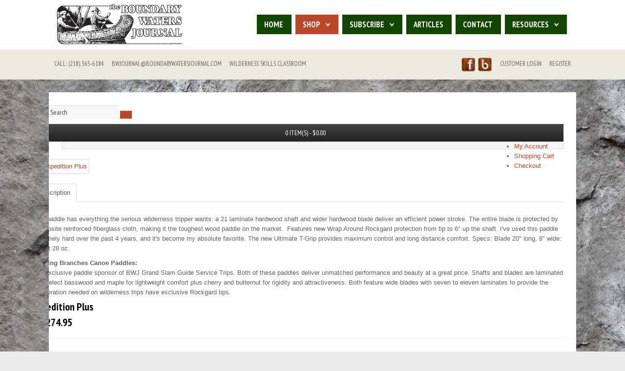

--- FILE ---
content_type: text/html; charset=utf-8
request_url: https://www.boundarywatersjournal.com/shop/canoe-accessories/product/72-expedition-plus
body_size: 16336
content:

<!DOCTYPE HTML>

<html xmlns="http://www.w3.org/1999/xhtml" xml:lang="en-GB" lang="en-GB"
>

<head>

<base href="https://www.boundarywatersjournal.com/" />
	<meta http-equiv="content-type" content="text/html; charset=utf-8" />
	<meta name="title" content="Expedition Plus" />
	<meta name="generator" content="Joomla! - Open Source Content Management" />
	<title>Expedition Plus</title>
	<link href="https://www.boundarywatersjournal.com/shop/canoe-accessories/product/72-expedition-plus" rel="canonical" />
	<link href="/templates/velocity/favicon.ico" rel="shortcut icon" type="image/vnd.microsoft.icon" />
	<link href="/components/com_mijoshop/opencart/system/modification/catalog/view/theme/default/stylesheet/stylesheet.css" rel="stylesheet" type="text/css" />
	<link href="/components/com_mijoshop/opencart/catalog/view/theme/default/stylesheet/override.css" rel="stylesheet" type="text/css" />
	<script type="application/json" class="joomla-script-options new">{"csrf.token":"1b92122871bd8d2c40618cf0ca2134f4","system.paths":{"root":"","base":""},"system.keepalive":{"interval":840000,"uri":"\/component\/ajax\/?format=json"}}</script>
	<script src="/media/jui/js/jquery.min.js?ea8945110b3a5de516cb7128dad4614f" type="text/javascript"></script>
	<script src="/media/jui/js/jquery-noconflict.js?ea8945110b3a5de516cb7128dad4614f" type="text/javascript"></script>
	<script src="/media/jui/js/jquery-migrate.min.js?ea8945110b3a5de516cb7128dad4614f" type="text/javascript"></script>
	<script src="/components/com_mijoshop/opencart/catalog/view/javascript/common.js" type="text/javascript"></script>
	<script src="/media/jui/js/bootstrap.min.js?ea8945110b3a5de516cb7128dad4614f" type="text/javascript"></script>
	<script src="/media/jui/js/jquery.ui.core.min.js?ea8945110b3a5de516cb7128dad4614f" type="text/javascript"></script>
	<script src="/media/jui/js/jquery.ui.sortable.min.js?ea8945110b3a5de516cb7128dad4614f" type="text/javascript"></script>
	<script src="https://www.boundarywatersjournal.com/templates/velocity/js/jquery/jquery-ui-addons.js" type="text/javascript"></script>
	<script src="/media/system/js/core.js?ea8945110b3a5de516cb7128dad4614f" type="text/javascript"></script>
	<!--[if lt IE 9]><script src="/media/system/js/polyfill.event.js?ea8945110b3a5de516cb7128dad4614f" type="text/javascript"></script><![endif]-->
	<script src="/media/system/js/keepalive.js?ea8945110b3a5de516cb7128dad4614f" type="text/javascript"></script>
	<script type="text/javascript">
jQuery(function($){ initTooltips(); $("body").on("subform-row-add", initTooltips); function initTooltips (event, container) { container = container || document;$(container).find(".hasTooltip").tooltip({"html": true,"container": "body"});} });
	</script>
	<style type="text/css">.s5boxhidden{display:none;} </style>
	<script language="javascript" type="text/javascript" >var s5_boxeffect = "elastic";</script>
	<script src="https://www.boundarywatersjournal.com/modules/mod_s5_box/js/jquery.colorbox.js" type="text/javascript"></script>
	<link rel="stylesheet" href="https://www.boundarywatersjournal.com/modules/mod_s5_box/css/s5box.css" type="text/css" />
	<script type="text/javascript">
  jQuery.fn.colorbox.settings.initialWidth=200;
  jQuery.fn.colorbox.settings.initialHeight=200;
  jQuery.fn.colorbox.settings.transition="elastic";
  jQuery(document).ready(function(){
    jQuery(".s5box_register").colorbox({width:"35%", inline:true, href:"#s5box_register"});
    jQuery(".s5box_login").colorbox({width:"35%", inline:true, href:"#s5box_login"});
    jQuery(".s5box_one").colorbox({width:"35%", inline:true, href:"#s5box_one"});
    jQuery(".s5box_two").colorbox({width:"35%", inline:true, href:"#s5box_two"});
    jQuery(".s5box_three").colorbox({width:"35%", inline:true, href:"#s5box_three"});
    jQuery(".s5box_four").colorbox({width:"35%", inline:true, href:"#s5box_four"});
    jQuery(".s5box_five").colorbox({width:"35%", inline:true, href:"#s5box_five"});
    jQuery(".s5box_six").colorbox({width:"35%", inline:true, href:"#s5box_six"});
    jQuery(".s5box_seven").colorbox({width:"35%", inline:true, href:"#s5box_seven"});
    jQuery(".s5box_eight").colorbox({width:"35%", inline:true, href:"#s5box_eight"});
    jQuery(".s5box_nine").colorbox({width:"35%", inline:true, href:"#s5box_nine"});
    jQuery(".s5box_ten").colorbox({width:"35%", inline:true, href:"#s5box_ten"});
  });</script>




			<meta name="viewport" content="initial-scale=1.0" />
	
	<link href="https://www.boundarywatersjournal.com/templates/velocity/favicon.ico" rel="shortcut icon" type="image/x-icon" />

<script type="text/javascript">
	if(jQuery().jquery=='1.11.0') { jQuery.easing['easeOutExpo'] = jQuery.easing['easeOutCirc'] };
</script>

	<link href="https://www.boundarywatersjournal.com/templates/velocity/css/bootstrap/bootstrap-default-min.css" rel="stylesheet" type="text/css" />
	<link href="https://www.boundarywatersjournal.com/templates/velocity/css/bootstrap/bootstrap-responsive.css" rel="stylesheet" type="text/css" />
		
	<link rel="stylesheet" href="https://www.boundarywatersjournal.com/templates/velocity/css/font-awesome/css/font-awesome.min.css">
	

<!-- Css and js addons for vertex features -->
	<link rel="stylesheet" type="text/css" href="//fonts.googleapis.com/css?family=PT+Sans+Narrow" />
<style type="text/css">  #s5_nav { font-size:em !important; }  #subMenusContainer { font-size:em !important; } /* MAX IMAGE WIDTH */img {  height:auto !important;   max-width:100% !important; -webkit-box-sizing: border-box !important; /* Safari/Chrome, other WebKit */ -moz-box-sizing: border-box !important; /* Firefox, other Gecko */ box-sizing: border-box !important; /* Opera/IE 8+ */  }#map_canvas img, .gm-style img { max-width:none !important; }.full_width { width:100% !important; -webkit-box-sizing: border-box !important; /* Safari/Chrome, other WebKit */ -moz-box-sizing: border-box !important; /* Firefox, other Gecko */ box-sizing: border-box !important; /* Opera/IE 8+ */ }.S5_submenu_itemTablet{ background:none !important; } #s5_right_wrap, #s5_left_wrap, #s5_right_inset_wrap, #s5_left_inset_wrap, #s5_right_top_wrap, #s5_left_top_wrap, #s5_right_bottom_wrap, #s5_left_bottom_wrap { width:100% !important; }   #s5_right_column_wrap { width:0% !important; margin-left:-0% !important; } #s5_left_column_wrap { width:0% !important; } #s5_center_column_wrap_inner { margin-right:0% !important; margin-left:0% !important; }  #s5_responsive_mobile_drop_down_wrap input { width:96% !important; } #s5_responsive_mobile_drop_down_search input { width:100% !important; }  @media screen and (max-width: 750px){ body { height:100% !important; position:relative !important;  padding-bottom:48px !important;  } #s5_responsive_menu_button { display:block !important; }  }  @media screen and (max-width: 970px){ #subMenusContainer .S5_subtext { width:85%; } }   #s5_responsive_mobile_bottom_bar, #s5_responsive_mobile_top_bar { background:#0B0B0B; background: -moz-linear-gradient(top, #272727 0%, #0B0B0B 100%); /* FF3.6+ */ background: -webkit-gradient(linear, left top, left bottom, color-stop(0%,#272727), color-stop(100%,#0B0B0B)); /* Chrome,Safari4+ */ background: -webkit-linear-gradient(top, #272727 0%,#0B0B0B 100%); /* Chrome10+,Safari5.1+ */ background: -o-linear-gradient(top, #272727 0%,#0B0B0B 100%); /* Opera11.10+ */ background: -ms-linear-gradient(top, #272727 0%,#0B0B0B 100%); /* IE10+ */ background: linear-gradient(top, #272727 0%,#0B0B0B 100%); /* W3C */   font-family: PT Sans Narrow !important; } .s5_responsive_mobile_drop_down_inner, .s5_responsive_mobile_drop_down_inner input, .s5_responsive_mobile_drop_down_inner button, .s5_responsive_mobile_drop_down_inner .button, #s5_responsive_mobile_drop_down_search .validate { font-family: PT Sans Narrow !important; } .s5_responsive_mobile_drop_down_inner button:hover, .s5_responsive_mobile_drop_down_inner .button:hover, .s5_responsive_mobile_present #s5_responsive_mobile_drop_down_wrap .btn, .s5_responsive_mobile_present #s5_responsive_mobile_drop_down_wrap .btn:hover { background:#0B0B0B !important; } #s5_responsive_mobile_drop_down_menu, #s5_responsive_mobile_drop_down_menu a, #s5_responsive_mobile_drop_down_login a { font-family: PT Sans Narrow !important; color:#FFFFFF !important; } #s5_responsive_mobile_bar_active, #s5_responsive_mobile_drop_down_menu .current a, .s5_responsive_mobile_drop_down_inner .s5_mod_h3, .s5_responsive_mobile_drop_down_inner .s5_h3_first { color:#BA4828 !important; } .s5_responsive_mobile_drop_down_inner button, .s5_responsive_mobile_drop_down_inner .button, .s5_responsive_mobile_present #s5_responsive_mobile_drop_down_wrap .btn, .s5_responsive_mobile_present #s5_responsive_mobile_drop_down_wrap .btn:hover { background:#BA4828 !important; } #s5_responsive_mobile_drop_down_menu .active ul li, #s5_responsive_mobile_drop_down_menu .current ul li a, #s5_responsive_switch_mobile a, #s5_responsive_switch_desktop a, #s5_responsive_mobile_drop_down_wrap { color:#FFFFFF !important; } #s5_responsive_mobile_toggle_click_menu span { border-right:solid 1px #272727; } #s5_responsive_mobile_toggle_click_menu { border-right:solid 1px #0B0B0B; } #s5_responsive_mobile_toggle_click_search span, #s5_responsive_mobile_toggle_click_register span, #s5_responsive_mobile_toggle_click_login span, #s5_responsive_mobile_scroll a { border-left:solid 1px #272727; } #s5_responsive_mobile_toggle_click_search, #s5_responsive_mobile_toggle_click_register, #s5_responsive_mobile_toggle_click_login, #s5_responsive_mobile_scroll { border-left:solid 1px #0B0B0B; } .s5_responsive_mobile_open, .s5_responsive_mobile_closed:hover, #s5_responsive_mobile_scroll:hover { background:#272727; } #s5_responsive_mobile_drop_down_menu .s5_responsive_mobile_drop_down_inner, #s5_responsive_mobile_drop_down_register .s5_responsive_mobile_drop_down_inner, #s5_responsive_mobile_drop_down_login .s5_responsive_mobile_drop_down_inner, #s5_responsive_mobile_drop_down_search .s5_responsive_mobile_drop_down_inner { background:#272727; } @media screen and (max-width: 579px){ #s5_top_row1_area1 { display:none; } }  .s5_wrap { max-width:1080px !important; }      @media screen and (max-width: 900px){ #s5_columns_wrap_inner { width:100% !important; } #s5_center_column_wrap { width:100% !important; left:100% !important; } #s5_left_column_wrap { left:0% !important; } #s5_left_top_wrap, #s5_left_column_wrap, #s5_left_inset_wrap, #s5_left_wrap, #s5_left_bottom_wrap, #s5_right_top_wrap, #s5_right_column_wrap, #s5_right_inset_wrap, #s5_right_wrap, #s5_right_bottom_wrap { width:100% !important; } #s5_center_column_wrap_inner { margin:0px !important; } #s5_left_column_wrap { margin-right:0px !important; } #s5_right_column_wrap { margin-left:0px !important; } .items-row .item { width:100% !important; padding-left:0px !important; padding-right:0px !important; margin-right:0px !important; margin-left:0px !important; } }           @media screen and (min-width:580px) and (max-width: 900px){  #s5_top_row2 #s5_pos_top_row2_1.s5_float_left { float:left !important; width:100% !important; } #s5_top_row2 #s5_pos_top_row2_2.s5_float_left, #s5_top_row2 #s5_pos_top_row2_3.s5_float_left, #s5_top_row2 #s5_pos_top_row2_4.s5_float_left, #s5_top_row2 #s5_pos_top_row2_5.s5_float_left, #s5_top_row2 #s5_pos_top_row2_6.s5_float_left { float:left !important; width:33.3% !important; } }               #s5_top_row1_area1 {   background-color:#000000 !important; background-image:url(https://www.boundarywatersjournal.com/images/background1.jpg) !important; background-size: auto auto; background-attachment: scroll !important; background-repeat:repeat !important; background-position:top center;  }  #s5_bottom_row3_area1 {   background-color:#000000 !important; background-image:url(https://www.boundarywatersjournal.com/images/background2.jpg) !important; background-size: 100% 150%; background-attachment: scroll !important; background-repeat:no-repeat !important; background-position:top center;  }    </style><script type="text/javascript">/*<![CDATA[*/jQuery(document).ready(function(){function s5_login_url(){window.location="shop/account/login";}
if(document.getElementById("s5_login")){document.getElementById("s5_login").className="";document.getElementById("s5_login").onclick=s5_login_url;if(document.getElementById("s5_login").href){document.getElementById("s5_login").href="javascript:;";}}});jQuery(document).ready(function(){function s5_register_url(){window.location="index.php?option=com_mijoshop&route=account/register&Itemid=179";}
if(document.getElementById("s5_register")){document.getElementById("s5_register").className="";document.getElementById("s5_register").onclick=s5_register_url;if(document.getElementById("s5_register").href){document.getElementById("s5_register").href="javascript:;";}}});</script>
<script type="text/javascript" src="https://www.boundarywatersjournal.com/templates/velocity/js/core/s5_flex_menu-min.js"></script>
<link rel="stylesheet" href="https://www.boundarywatersjournal.com/templates/velocity/css/s5_flex_menu.css" type="text/css" />
<link rel="stylesheet" href="https://www.boundarywatersjournal.com/templates/system/css/system.css" type="text/css" />
<link rel="stylesheet" href="https://www.boundarywatersjournal.com/templates/system/css/general.css" type="text/css" />

<link href="https://www.boundarywatersjournal.com/templates/velocity/css/template_default.css" rel="stylesheet" type="text/css" />

<link href="https://www.boundarywatersjournal.com/templates/velocity/css/template.css" rel="stylesheet" type="text/css" />


<link href="https://www.boundarywatersjournal.com/templates/velocity/css/com_content.css" rel="stylesheet" type="text/css" />

<link href="https://www.boundarywatersjournal.com/templates/velocity/css/editor.css" rel="stylesheet" type="text/css" />

<link href="https://www.boundarywatersjournal.com/templates/velocity/css/thirdparty.css" rel="stylesheet" type="text/css" />



<link href="https://www.boundarywatersjournal.com/templates/velocity/css/multibox/multibox.css" rel="stylesheet" type="text/css" />
<link href="https://www.boundarywatersjournal.com/templates/velocity/css/multibox/ajax.css" rel="stylesheet" type="text/css" />
<script type="text/javascript" src="https://www.boundarywatersjournal.com/templates/velocity/js/multibox/overlay.js"></script>
<script type="text/javascript" src="https://www.boundarywatersjournal.com/templates/velocity/js/multibox/multibox.js"></script>



	<link rel="stylesheet" type="text/css" href="https://www.boundarywatersjournal.com/templates/velocity/css/core/s5_responsive_bars-min.css" />
	<link href="https://www.boundarywatersjournal.com/templates/velocity/css/core/s5_responsive_hide_classes-min.css" rel="stylesheet" type="text/css" />
	<style type="text/css"> @media screen and (min-width: 650px){.s5_responsive_mobile_sidebar_show_ltr {width:400px !important;}.s5_responsive_mobile_sidebar_body_wrap_show_ltr {margin-left:400px !important;}.s5_responsive_mobile_sidebar_show_rtl {width:400px !important;}.s5_responsive_mobile_sidebar_body_wrap_show_rtl {margin-right:400px !important;}#s5_responsive_mobile_sidebar_inner1 {width:400px !important;}}</style>


	<link rel="stylesheet" type="text/css" href="https://www.boundarywatersjournal.com/templates/velocity/css/s5_responsive.css" />
	
	

	<link rel="stylesheet" type="text/css" href="https://www.boundarywatersjournal.com/templates/velocity/css/custom.css" />
	<script type="text/javascript">
	//<![CDATA[
				        jQuery(document).ready( function() {
		            var myMenu = new MenuMatic({
				tabletWidth:1400,
                effect:"slide & fade",
                duration:500,
                physics: 'linear',
                hideDelay:250,
                orientation:"horizontal",
                tweakInitial:{x:0, y:0},
				                                     	            direction:{    x: 'right',    y: 'down' },
				                opacity:100            });
        });		
			//]]>	
    </script>    

<!-- Info Slide Script - Called in header so css validates -->	
<link href="https://www.boundarywatersjournal.com/templates/velocity/css/core/s5_info_slide-min.css" rel="stylesheet" type="text/css" />
<script type="text/javascript" src="https://www.boundarywatersjournal.com/templates/velocity/js/core/s5_info_slide-min.js"></script>

	

<!-- Resize column function -->	
<script type="text/javascript">//<![CDATA[
	var s5_resize_columns_browser_check = "safari";
	var s5_resize_columns = "all";
	var s5_resize_columns_delay = "500";
	var s5_resize_columns_small_tablets = "default";
//]]></script>
<script type="text/javascript" src="https://www.boundarywatersjournal.com/templates/velocity/js/core/s5_columns_equalizer-min.js"></script>
<!-- File compression. Needs to be called last on this file -->	
<!-- The excluded files, listed below the compressed php files, are excluded because their calls vary per device or per browser. Included compression files are only ones that have no conditions and are included on all devices and browsers. Otherwise unwanted css will compile in the compressed files. -->	

<!-- Additional scripts to load inside of the header -->









<link href="https://www.boundarywatersjournal.com/templates/velocity/css/light.css" rel="stylesheet" type="text/css"  />







<link rel="stylesheet" type="text/css" href="https://fonts.googleapis.com/css?family=PT%20Sans%20Narrow:400,700" />




<style type="text/css"> 

body, .inputbox {font-family: 'Arial',Helvetica,Arial,Sans-Serif ;} 



.s5_mod_h3, .inputbox, .registration input, .login input, .contact-form input, #jform_contact_message, #mod-search-searchword, input, textarea, #s5_footer_area1, .highlight_font, .s5_is_display h3, #s5_drop_down_text_inner, .btn, #s5_top_menu_wrap li, label, #s5_register, #s5_login, .s5_sub_a_span, .highlight_font, #s5_breadcrumb_wrap .showHere, .s5_am_innermenu, .jdGallery .slideInfoZone p, .article-info {

font-family: PT Sans Narrow;

font-weight: 400 !important;

}



p.readmore a, .readon, .title_image_text, .s5_mod_h3, .s5_page_heading, h1, h2, h3, h4, h5, #s5_nav li a, .button, .btn-primary, .popular_item a, #s5navfs li, #s5_drop_down_text_inner, .pagenav a {

font-family: PT Sans Narrow;

font-weight: 700 !important;

}



#s5_nav li:hover, #s5_nav li.mainMenuParentBtnFocused, #s5_nav li.active, .S5_submenu_item:hover, .S5_grouped_child_item .S5_submenu_item:hover, .s5_page_heading, .s5_ts_not_active a, .module_round_box-highlight1_hover:hover, .button, button, .dropdown-menu li > a:hover, .dropdown-menu li > a:focus, .dropdown-submenu:hover > a, .dropdown-menu .active > a, .dropdown-menu .active > a:hover, .nav-list > .active > a, .nav-list > .active > a:hover, .nav-pills > .active > a, .nav-pills > .active > a:hover, .btn-group.open .btn-primary.dropdown-toggle, .btn-primary, .item-page .dropdown-menu li > a:hover, .blog .dropdown-menu li > a:hover, .item .dropdown-menu li > a:hover {

background:#BA4828 !important;

}



.title_image_arrow:hover {

background-color:#BA4828 !important;

}



.title_image_arrow {

background-color:#BA4828 !important;

}



#s5_scrolltopvar .s5_scrolltotop, .module_round_box-highlight2_hover .title_image_arrow:hover, .module_round_box-highlight1_hover .title_image_arrow, .jdGallery a.right:hover, .jdGallery a.left:hover {

background-color:#BA4828 !important;

}



#s5_scrolltopvar .s5_scrolltotop:hover, .module_round_box-highlight2_hover .title_image_arrow, .module_round_box-highlight1_hover .title_image_arrow:hover, .s5_va_active, .jdGallery a.right, .jdGallery a.left {

background-color:#BA4828 !important;

}



#s5_breadcrumb_wrap .showHere, .module_round_box-highlight2_hover:hover, #s5_accordion_menu h3.s5_am_open, .button:hover, button:hover, .pagenav a {

background:#BA4828 !important;

}



.s5_va_active, #s5_accordion_menu h3.s5_am_open {

border-top:solid 1px #BA4828 !important;

}



p.readmore a:hover, .readon:hover {

background:#BA4828; !important;

border:solid 1px #BA4828 !important;

}



a {

color:#BA4828;

}



ul.menu li.current a, #s5_accordion_menu #current a, #s5_accordion_menu a:hover, .s5_is_display a, .highlight1_text, .module_round_box-underlined2 .s5_mod_h3, .jdGallery a, .btn-link {

color:#BA4828 !important;

}



.highlight2_text, .module_round_box-underlined3 .s5_mod_h3 {

color:#BA4828 !important;

}




.pagenav a, .uppercase, #s5_component_wrap h2, .article-info, #s5navfs li, .s5_button_item h3, .s5_button_item h5, .tabshow_second_set h5, .jdGallery .slideInfoZone h2, .s5_am_toggler, .s5_va_active, .s5_va_inactive, .title_image_text, p.readmore a, .readon, #s5_breadcrumb_wrap .showHere, #s5_top_menu_wrap li, #s5_nav li a, .s5_sub_a_span, #s5_search_wrap input, .s5_mod_h3, .button, .btn-primary, .s5_is_display h3, #s5_drop_down_text_inner, .btn, #s5_register, #s5_login, .s5_page_heading {

text-transform:uppercase;

}





.S5_parent_subtext {

display:none;

}










	



	



	







/* k2 stuff */

div.itemHeader h2.itemTitle, div.catItemHeader h3.catItemTitle, h3.userItemTitle a, #comments-form p, #comments-report-form p, #comments-form span, #comments-form .counter, #comments .comment-author, #comments .author-homepage,

#comments-form p, #comments-form #comments-form-buttons, #comments-form #comments-form-error, #comments-form #comments-form-captcha-holder {font-family: 'Arial',Helvetica,Arial,Sans-Serif ;} 

	

.s5_wrap{width:96%;}	



	



	



</style>

</head>



<body id="s5_body">



<div id="s5_scrolltotop"></div>



<!-- Top Vertex Calls -->

<!-- Call mobile sidebar -->

<!-- Call top bar for mobile devices if layout is responsive -->	
	


	<!-- s5_responsive_mobile_top_bar_spacer must be called to keep a space at the top of the page since s5_responsive_mobile_top_bar_wrap is position absolute. -->	

	<div id="s5_responsive_mobile_top_bar_spacer"></div>



	<!-- s5_responsive_mobile_top_bar_wrap must be called off the page and not with display:none or it will cause issues with the togglers. -->

	<div id="s5_responsive_mobile_top_bar_wrap" style="margin-top:-50000px;position:absolute;z-index:20;top:0px">



		<div id="s5_responsive_mobile_top_bar" class="s5_responsive_mobile_bar_light">



				<div id="s5_responsive_mobile_toggle_click_menu" style="display:block;">

					<span></span>

				</div>

				

				
					<div id="s5_responsive_mobile_bar_active">

						<span>
														Canoe Accessories
						</span>

					</div>

				
				

				<div id="s5_responsive_mobile_toggle_click_login" style="display:block;float:right">

					<span></span>

				</div>

				

				<div id="s5_responsive_mobile_toggle_click_register" style="display:block;float:right">

					<span></span>

				</div>

				

				<div id="s5_responsive_mobile_toggle_click_search" style="display:block;float:right">

					<span></span>

				</div>



			<div style="clear:both;height:0px"></div>

			

		</div>



		<div id="s5_responsive_mobile_drop_down_wrap" class="s5_responsive_mobile_drop_down_wrap_loading">

			<div id="s5_responsive_mobile_drop_down_menu">

				<div class="s5_responsive_mobile_drop_down_inner" style="-webkit-box-shadow: 0px 0px 16px rgba(0, 0, 0, 0.6);-moz-box-shadow: 0px 0px 16px rgba(0, 0, 0, 0.6);box-shadow: 0px 0px 16px rgba(0, 0, 0, 0.6);">

					
						

<ul class="menu">
<li class="item-101"><a href="/" >Home</a></li><li class="item-179 active deeper parent"><a href="/shop" >Shop</a><ul><li class="item-187"><a href="/shop/subscriptions" >Subscriptions</a></li><li class="item-258"><a href="/shop/digital-pdf-issues" >Digital PDF Issues</a></li><li class="item-188"><a href="/shop/available-back-issues" >Available Back Issues</a></li><li class="item-189"><a href="/shop/canoe-packs" >Canoe Packs</a></li><li class="item-190"><a href="/shop/camping-gear" >Camping Gear</a></li><li class="item-191 current active"><a href="/shop/canoe-accessories" >Canoe Accessories</a></li><li class="item-192"><a href="/shop/books-and-prints" >Books And Prints</a></li><li class="item-193"><a href="/shop/bwj-merchandise" >BWJ Merchandise</a></li><li class="item-194"><a href="/shop/bwca-quetico-maps" >BWCA/Quetico Maps</a></li></ul></li><li class="item-195 deeper parent"><a href="/subscribe" >Subscribe</a><ul><li class="item-259"><a href="/subscribe/digital-pdf-issues-2" >Digital PDF Issues</a></li><li class="item-307"><a href="/subscribe/new-subscriptions" >New Subscriptions</a></li><li class="item-308"><a href="/subscribe/gift-subscriptions" >Gift Subscriptions</a></li><li class="item-309"><a href="/subscribe/renewals" >Renewals</a></li></ul></li><li class="item-196"><a href="/archives" >Articles</a></li><li class="item-197"><a href="/contact" >Contact</a></li><li class="item-198 deeper parent"><span class="separator ">Resources</span>
<ul><li class="item-257"><a href="/resources/easyblog" >BWJ Blog</a></li><li class="item-199"><a href="/resources/magazine-description-sample-articles" >Magazine Descriptions &amp; Samples</a></li><li class="item-203"><a href="/resources/complete-article-index-archive-1987-present" >Article Archive: 1987 - Present</a></li><li class="item-200"><a href="/resources/subscription-orders-new-renewal-gifts" >Subscriptions: New/Renewal/Gifts</a></li><li class="item-204"><a href="/resources/grand-slam-guide-service" >Grand Slam Guide Service</a></li><li class="item-202"><a href="/resources/t-r-i-p-s-free-canoe-trip-planning-service" >Free Canoe Trip Planning</a></li><li class="item-212"><a href="/resources/buy-back-issues" >Buy Back Issues</a></li><li class="item-201"><a href="/resources/voyageur-trading-post-order-bwca-gear-online" >Voyageur Trading Post</a></li><li class="item-206"><a href="/resources/change-of-address-form" >Change Of Address Form</a></li><li class="item-208"><a href="/resources/writers-photographers-guidelines" >Writers/Photographers Guidelines</a></li><li class="item-209"><a href="/resources/advertising-rate-card" >Advertising Rate Card</a></li><li class="item-274"><a href="/resources/our-advertisers" >Our Advertisers</a></li></ul></li></ul>

					
				</div>

			</div>

			

			<div id="s5_responsive_mobile_drop_down_search">

				<div class="s5_responsive_mobile_drop_down_inner" style="-webkit-box-shadow: 0px 0px 16px rgba(0, 0, 0, 0.6);-moz-box-shadow: 0px 0px 16px rgba(0, 0, 0, 0.6);box-shadow: 0px 0px 16px rgba(0, 0, 0, 0.6);">

					
					  
						<form method="post" action="https://www.boundarywatersjournal.com/">

							<input type="text" onfocus="if (this.value=='Search...') this.value='';" onblur="if (this.value=='') this.value='Search...';" value="Search..." id="s5_responsive_mobile_search" name="searchword" />

							<input type="hidden" value="search" name="task" />

							<input type="hidden" value="com_search" name="option" />

							<input type="hidden" value="1" name="Itemid" />

						</form>

					
				</div>

			</div>

			

			<div id="s5_responsive_mobile_drop_down_login">

				<div class="s5_responsive_mobile_drop_down_inner" id="s5_responsive_mobile_drop_down_login_inner" style="-webkit-box-shadow: 0px 0px 16px rgba(0, 0, 0, 0.6);-moz-box-shadow: 0px 0px 16px rgba(0, 0, 0, 0.6);box-shadow: 0px 0px 16px rgba(0, 0, 0, 0.6);">

				</div>

			</div>

			

			
		

			<div id="s5_responsive_mobile_drop_down_register">

				<div class="s5_responsive_mobile_drop_down_inner" id="s5_responsive_mobile_drop_down_register_inner" style="-webkit-box-shadow: 0px 0px 16px rgba(0, 0, 0, 0.6);-moz-box-shadow: 0px 0px 16px rgba(0, 0, 0, 0.6);box-shadow: 0px 0px 16px rgba(0, 0, 0, 0.6);">

				</div>

			</div>

			

			
				

		</div>



	</div>



	<script type="text/javascript">

		var s5_responsive_trigger = 750;

		var s5_responsive_login_url = "shop/account/login";

		var s5_responsive_register_url = "index.php?option=com_mijoshop&route=account/register&Itemid=179";

		var s5_responsive_layout = "dropdowns";

	</script>

	<script type="text/javascript" src="https://www.boundarywatersjournal.com/templates/velocity/js/core/s5_responsive_mobile_bar-min.js"></script>

	



<!-- Fixed Tabs -->	

<!-- Drop Down -->	

<!-- Parallax Backgrounds -->
	<script type="text/javascript">//<![CDATA[
var s5_load_parallax_scroll_speed = 4.0;
function s5_check_parallax_scroll(s5_parallax_element,s5_parallax_position) {
	if (document.getElementById(s5_parallax_element)) {
		//Detect elements that are view when page loads so that they start at background-position:0 0
		if (document.getElementById(s5_parallax_element).offsetTop <= window.innerHeight) {
			document.getElementById(s5_parallax_element).style.backgroundPosition = s5_parallax_position + (((window.pageYOffset + document.getElementById(s5_parallax_element).offsetTop) - (document.getElementById(s5_parallax_element).offsetTop)) / s5_load_parallax_scroll_speed)*-1 + "px";
		}
		//Detect elements that are outside of the viewable area so they do not start scrolling until they come into view
		else {
			if ((window.pageYOffset + window.innerHeight >= document.getElementById(s5_parallax_element).offsetTop) && (window.pageYOffset <= (document.getElementById(s5_parallax_element).offsetTop + document.getElementById(s5_parallax_element).offsetHeight))) {
				document.getElementById(s5_parallax_element).style.backgroundPosition = s5_parallax_position + (((window.pageYOffset + window.innerHeight) - (document.getElementById(s5_parallax_element).offsetTop)) / s5_load_parallax_scroll_speed)*-1 + "px";
			}
		}
	}
}
	jQuery(document).ready( function() {
	function s5_parallax_scroll_handler() {
				s5_check_parallax_scroll("s5_top_row1_area1","50% ");
																																								s5_check_parallax_scroll("s5_bottom_row3_area1","50% ");
				    } 
	s5_parallax_scroll_handler();
    if(window.addEventListener) {
        window.addEventListener('scroll', s5_parallax_scroll_handler, false);   
		window.addEventListener('resize', s5_parallax_scroll_handler, false);   
	}
    else if (window.attachEvent) {
        window.attachEvent('onscroll', s5_parallax_scroll_handler); 
		window.attachEvent('onresize', s5_parallax_scroll_handler); 
	}
	});		
	
//]]></script>
<!-- Floating Menu Spacer -->



<!-- Body Padding Div Used For Responsive Spacing -->		

<div id="s5_body_padding">



	<!-- Header -->		

	<div id="s5_header_outer">

		<div id="s5_header_area1">		

		<div id="s5_header_area2">	

		<div id="s5_header_area_inner" class="s5_wrap">					

			<div id="s5_header_wrap">

				
					<img alt="logo" src="https://www.boundarywatersjournal.com/templates/velocity/images/s5_logo.png" id="s5_logo" onclick="window.document.location.href='https://www.boundarywatersjournal.com/'" />

				
				
					<div id="s5_menu_wrap">

						<ul id='s5_nav' class='menu'><li   class=' ' ><span class='s5_level1_span1'><span class='s5_level1_span2'><a href="/"><span onclick='window.document.location.href="/"'>Home</span></a></span></span></li><li   class='active ' ><span class='s5_level1_span1'><span class='s5_level1_span2'><a href="/shop"><span onclick='window.document.location.href="/shop"'>Shop</span></a></span></span><ul style='float:left;'><li class=''><span class='S5_submenu_item'><a href="/shop/subscriptions"><span class='s5_sub_a_span' onclick='window.document.location.href="/shop/subscriptions"'>Subscriptions</span></a></span></li><li class=''><span class='S5_submenu_item'><a href="/shop/digital-pdf-issues"><span class='s5_sub_a_span' onclick='window.document.location.href="/shop/digital-pdf-issues"'>Digital PDF Issues</span></a></span></li><li class=''><span class='S5_submenu_item'><a href="/shop/available-back-issues"><span class='s5_sub_a_span' onclick='window.document.location.href="/shop/available-back-issues"'>Available Back Issues</span></a></span></li><li class=''><span class='S5_submenu_item'><a href="/shop/canoe-packs"><span class='s5_sub_a_span' onclick='window.document.location.href="/shop/canoe-packs"'>Canoe Packs</span></a></span></li><li class=''><span class='S5_submenu_item'><a href="/shop/camping-gear"><span class='s5_sub_a_span' onclick='window.document.location.href="/shop/camping-gear"'>Camping Gear</span></a></span></li><li class=''><span class='S5_submenu_item active'><a href="/shop/canoe-accessories"><span class='s5_sub_a_span' onclick='window.document.location.href="/shop/canoe-accessories"'>Canoe Accessories</span></a></span></li><li class=''><span class='S5_submenu_item'><a href="/shop/books-and-prints"><span class='s5_sub_a_span' onclick='window.document.location.href="/shop/books-and-prints"'>Books And Prints</span></a></span></li><li class=''><span class='S5_submenu_item'><a href="/shop/bwj-merchandise"><span class='s5_sub_a_span' onclick='window.document.location.href="/shop/bwj-merchandise"'>BWJ Merchandise</span></a></span></li><li class=''><span class='S5_submenu_item'><a href="/shop/bwca-quetico-maps"><span class='s5_sub_a_span' onclick='window.document.location.href="/shop/bwca-quetico-maps"'>BWCA/Quetico Maps</span></a></span></li></ul></li><li   class=' ' ><span class='s5_level1_span1'><span class='s5_level1_span2'><a href="/subscribe"><span onclick='window.document.location.href="/subscribe"'>Subscribe</span></a></span></span><ul style='float:left;'><li class=''><span class='S5_submenu_item'><a href="/subscribe/digital-pdf-issues-2"><span class='s5_sub_a_span' onclick='window.document.location.href="/subscribe/digital-pdf-issues-2"'>Digital PDF Issues</span></a></span></li><li class=''><span class='S5_submenu_item'><a href="/subscribe/new-subscriptions"><span class='s5_sub_a_span' onclick='window.document.location.href="/subscribe/new-subscriptions"'>New Subscriptions</span></a></span></li><li class=''><span class='S5_submenu_item'><a href="/subscribe/gift-subscriptions"><span class='s5_sub_a_span' onclick='window.document.location.href="/subscribe/gift-subscriptions"'>Gift Subscriptions</span></a></span></li><li class=''><span class='S5_submenu_item'><a href="/subscribe/renewals"><span class='s5_sub_a_span' onclick='window.document.location.href="/subscribe/renewals"'>Renewals</span></a></span></li></ul></li><li   class=' ' ><span class='s5_level1_span1'><span class='s5_level1_span2'><a href="/archives"><span onclick='window.document.location.href="/archives"'>Articles</span></a></span></span></li><li   class=' ' ><span class='s5_level1_span1'><span class='s5_level1_span2'><a href="/contact"><span onclick='window.document.location.href="/contact"'>Contact</span></a></span></span></li><li   class=' ' ><span class='s5_level1_span1'><span class='s5_level1_span2'><a href="javascript:;"><span onclick='window.document.location.href="javascript:;"'>Resources</span></a></span></span><ul style='float:left;'><li class=''><span class='S5_submenu_item'><a href="/resources/easyblog"><span class='s5_sub_a_span' onclick='window.document.location.href="/resources/easyblog"'>BWJ Blog</span></a></span></li><li class=''><span class='S5_submenu_item'><a href="/resources/magazine-description-sample-articles"><span class='s5_sub_a_span' onclick='window.document.location.href="/resources/magazine-description-sample-articles"'>Magazine Descriptions &amp; Samples</span></a></span></li><li class=''><span class='S5_submenu_item'><a href="/resources/complete-article-index-archive-1987-present"><span class='s5_sub_a_span' onclick='window.document.location.href="/resources/complete-article-index-archive-1987-present"'>Article Archive: 1987 - Present</span></a></span></li><li class=''><span class='S5_submenu_item'><a href="/resources/subscription-orders-new-renewal-gifts"><span class='s5_sub_a_span' onclick='window.document.location.href="/resources/subscription-orders-new-renewal-gifts"'>Subscriptions: New/Renewal/Gifts</span></a></span></li><li class=''><span class='S5_submenu_item'><a href="/resources/grand-slam-guide-service"><span class='s5_sub_a_span' onclick='window.document.location.href="/resources/grand-slam-guide-service"'>Grand Slam Guide Service</span></a></span></li><li class=''><span class='S5_submenu_item'><a href="/resources/t-r-i-p-s-free-canoe-trip-planning-service"><span class='s5_sub_a_span' onclick='window.document.location.href="/resources/t-r-i-p-s-free-canoe-trip-planning-service"'>Free Canoe Trip Planning</span></a></span></li><li class=''><span class='S5_submenu_item'><a href="/resources/buy-back-issues"><span class='s5_sub_a_span' onclick='window.document.location.href="/resources/buy-back-issues"'>Buy Back Issues</span></a></span></li><li class=''><span class='S5_submenu_item'><a href="/resources/voyageur-trading-post-order-bwca-gear-online"><span class='s5_sub_a_span' onclick='window.document.location.href="/resources/voyageur-trading-post-order-bwca-gear-online"'>Voyageur Trading Post</span></a></span></li><li class=''><span class='S5_submenu_item'><a href="/resources/change-of-address-form"><span class='s5_sub_a_span' onclick='window.document.location.href="/resources/change-of-address-form"'>Change Of Address Form</span></a></span></li><li class=''><span class='S5_submenu_item'><a href="/resources/writers-photographers-guidelines"><span class='s5_sub_a_span' onclick='window.document.location.href="/resources/writers-photographers-guidelines"'>Writers/Photographers Guidelines</span></a></span></li><li class=''><span class='S5_submenu_item'><a href="/resources/advertising-rate-card"><span class='s5_sub_a_span' onclick='window.document.location.href="/resources/advertising-rate-card"'>Advertising Rate Card</span></a></span></li><li class=''><span class='S5_submenu_item'><a href="/resources/our-advertisers"><span class='s5_sub_a_span' onclick='window.document.location.href="/resources/our-advertisers"'>Our Advertisers</span></a></span></li></ul></li></ul>
					</div>

				
				<div style="clear:both; height:0px"></div>			

			</div>

		</div>

		</div>

		</div>

	

			

			<div id="s5_sub_menu_wrap">

			<div id="s5_sub_menu_wrap_inner" class="s5_wrap">

			<div id="s5_sub_menu_wrap_inner2">

					

					<div id="s5_loginreg">	

						<div id="s5_logregtm">

							
								
									<div id="s5_register" class="s5box_register">

										<ul class="s5boxmenu">

											<li>Register</li>

										</ul>

									</div>

								
							
							
								<div id="s5_login" class="s5box_login">

									<ul class="s5boxmenu">

										<li>

											Customer Login
										</li>

									</ul>

								</div>

							
						</div>

					</div>

				
				
					<div id="s5_top_menu_wrap">

								<div class="moduletable">
			<ul class="nav menu mod-list">
<li class="item-211"><a href="/contact" >Call: (218) 365-6184</a></li><li class="item-210"><a href="/contact" ><span id="cloakc83418aa3830e0be105769f573ce29dc">This email address is being protected from spambots. You need JavaScript enabled to view it.</span><script type='text/javascript'>
				document.getElementById('cloakc83418aa3830e0be105769f573ce29dc').innerHTML = '';
				var prefix = '&#109;a' + 'i&#108;' + '&#116;o';
				var path = 'hr' + 'ef' + '=';
				var addyc83418aa3830e0be105769f573ce29dc = 'bwj&#111;&#117;rn&#97;l' + '&#64;';
				addyc83418aa3830e0be105769f573ce29dc = addyc83418aa3830e0be105769f573ce29dc + 'b&#111;&#117;nd&#97;ryw&#97;t&#101;rsj&#111;&#117;rn&#97;l' + '&#46;' + 'c&#111;m';
				var addy_textc83418aa3830e0be105769f573ce29dc = 'bwj&#111;&#117;rn&#97;l' + '&#64;' + 'b&#111;&#117;nd&#97;ryw&#97;t&#101;rsj&#111;&#117;rn&#97;l' + '&#46;' + 'c&#111;m';document.getElementById('cloakc83418aa3830e0be105769f573ce29dc').innerHTML += '<a ' + path + '\'' + prefix + ':' + addyc83418aa3830e0be105769f573ce29dc + '\'>'+addy_textc83418aa3830e0be105769f573ce29dc+'<\/a>';
		</script></a></li><li class="item-460"><a href="https://www.facebook.com/boundarywatersjournal/posts/2677537032480661?__xts__[0]=68.[base64]&amp;__tn__=-R" title="Wilderness Skills Classroom" class="eb-brand-name reset-heading" onclick="window.open(this.href, 'targetWindow', 'toolbar=no,location=no,status=no,menubar=no,scrollbars=yes,resizable=yes,'); return false;">Wilderness Skills Classroom</a></li></ul>
		</div>
	

					</div>	

				
				
					<div id="s5_search_wrap">

								<div class="moduletable">
			

<div class="custom"  >
	
	<a href="https://www.facebook.com/boundarywatersjournal" target="_blank"><img align="baseline" alt="facebook.png" height="30" src="/images/social/facebook.png" width="30" /></a>&nbsp;<a href="/bwj-blog/latest.html"><img align="baseline" alt="blog.png" height="30" src="/images/social/blog.png" width="30" /></a>
</div>
		</div>
	

					</div>

				
				<div style="clear:both; height:0px"></div>

			</div>

			</div>

			</div>

		
	</div>

	<div id="s5_header_spacer"></div>

	<!-- End Header -->	

	



	<!-- Top Row1 -->	

		
	<!-- End Top Row1 -->	

	

	


		

	<!-- Top Row2 -->	

		
	<!-- End Top Row2 -->

	

	

	

	<!-- Top Row3 -->	

		
	<!-- End Top Row3 -->	

		

		

		

	<!-- Center area -->	

		
		<div id="s5_center_area1">

		<div id="s5_center_area2">

		<div id="s5_center_area_inner" class="s5_wrap">

		

		<!-- Above Columns Wrap -->	

			
		<!-- End Above Columns Wrap -->			

				

			<!-- Columns wrap, contains left, right and center columns -->	

			<div id="s5_columns_wrap">

			<div id="s5_columns_wrap_inner">

				

				<div id="s5_center_column_wrap">

				<div id="s5_center_column_wrap_inner" style="margin-left:0px; margin-right:0px;">

					

					
					

					
						

						<div id="s5_component_wrap">

						<div id="s5_component_wrap_inner">

						

							
									

							
							

								<div id="system-message-container">
	</div>


<link href="/plugins/system/mijoshopjquery/mijoshopjquery/font-awesome/css/font-awesome.min.css" rel="stylesheet" type="text/css" />
<link href="//fonts.googleapis.com/css?family=Open+Sans:400,400i,300,700" rel="stylesheet" type="text/css" />



<link href="/plugins/system/mijoshopjquery/mijoshopjquery/magnific/magnific-popup.css" type="text/css" rel="stylesheet" media="screen" />
<link href="/plugins/system/mijoshopjquery/mijoshopjquery/datetimepicker/bootstrap-datetimepicker.min.css" type="text/css" rel="stylesheet" media="screen" />

<script src="/plugins/system/mijoshopjquery/mijoshopjquery/bootstrap/js/bootstrap.min.js" type="text/javascript"></script>

<script src="/plugins/system/mijoshopjquery/mijoshopjquery/magnific/jquery.magnific-popup.min.js" type="text/javascript"></script>
<script src="/plugins/system/mijoshopjquery/mijoshopjquery/datetimepicker/moment.js" type="text/javascript"></script>
<script src="/plugins/system/mijoshopjquery/mijoshopjquery/datetimepicker/bootstrap-datetimepicker.min.js" type="text/javascript"></script>

<div id="mijoshop" class="mijoshop common-home">
<header>
  <div class="container_oc">
    <div class="row">
      <div class="col-sm-9"><div id="search_oc" class="input-group">
  <input type="text" name="search_oc" value="" placeholder="Search" class="form-control input-lg" />
  <span class="input-group-btn">
    <button type="button" class="btn  btn-default btn-lg"><i class="fa fa-search"></i></button>
  </span>
</div>      </div>
      <div class="col-sm-3"><div id="cart" class="btn-block">
  <a href="javascript::void(0);" data-toggle="dropdown" data-loading-text="Loading..." class="btn  btn-inverse btn-block btn-lg dropdown-toggle"><i class="fa fa-shopping-cart"></i> <span id="cart-total">0 item(s) - $0.00</span></a>
  <ul class="dropdown-menu pull-right">
        <li>
      <p class="text-center">Your shopping cart is empty!</p>
    </li>
      </ul>
</div>
</div>
    </div>
  </div>
</header>
<nav id="top">
  <div class="container_oc">
      <div id="top-links" class="nav pull-right">
      <ul class="list-inline">
                <li class="dropdown"><a href="javascript::void(0);" title="My Account" class="dropdown-toggle" data-toggle="dropdown"><i class="fa fa-user"></i> <span class="hidden-xs hidden-sm hidden-md">My Account</span> <span class="caret"></span></a>
          <ul class="dropdown-menu dropdown-menu-right">
                        <li><a href="https://www.boundarywatersjournal.com/shop/account/register">Register</a></li>
            <li><a href="https://www.boundarywatersjournal.com/shop/account/login">Login</a></li>
                      </ul>
        </li>
        
        <li><a href="https://www.boundarywatersjournal.com/shop/checkout/cart" title="Shopping Cart"><i class="fa fa-shopping-cart"></i> <span class="hidden-xs hidden-sm hidden-md">Shopping Cart</span></a></li>
        <li><a href="https://www.boundarywatersjournal.com/shop/checkout/checkout" title="Checkout"><i class="fa fa-share"></i> <span class="hidden-xs hidden-sm hidden-md">Checkout</span></a></li>
      </ul>
    </div>
  </div>
</nav>
<div class="container_oc">
  <ul class="breadcrumb">
  </ul>
  <div class="row">                <div id="content_oc" class="col-sm-12">      <div class="row">
                                <div class="col-sm-8">
                    <ul class="thumbnails">
                        <li><a class="thumbnail" href="https://www.boundarywatersjournal.com/components/com_mijoshop/opencart/image/cache/catalog/VTP 2020/Paddle268-400x400.jpg" title="Expedition Plus"><img src="https://www.boundarywatersjournal.com/components/com_mijoshop/opencart/image/cache/catalog/VTP 2020/Paddle268-280x280.jpg" title="Expedition Plus" alt="Expedition Plus" /></a></li>
                                  </ul>
                    <ul class="nav nav-tabs">
            <li class="active"><a href="#tab-description" data-toggle="tab">Description</a></li>
                        			<!--Comments-->
						<!--Comments-->
          </ul>
          <div class="tab-content">
            <div class="tab-pane active" id="tab-description"><p>
	This paddle has everything the serious wilderness tripper wants: a 21 laminate hardwood shaft and wider hardwood blade deliver an efficient power stroke. The entire blade is protected by composite reinforced fiberglass cloth, making it the toughest wood paddle on the market.&nbsp; Features new Wrap Around Rockgard protection from tip to 6&quot; up the shaft. I&#39;ve used this paddle extremely hard over the past 4 years, and it&#39;s become my absolute favorite. The new Ultimate T-Grip provides maximum control and long distance comfort. Specs: Blade 20&quot; long, 8&quot; wide: weight 28 oz.&nbsp;&nbsp;&nbsp;</p>
<p>
	<strong>Bending Branches Canoe Paddles:</strong><br />
	The exclusive paddle sponsor of BWJ Grand Slam Guide Service Trips. Both of these paddles deliver unmatched performance and beauty at a great price. Shafts and blades are laminated with select basswood and maple for lightweight comfort plus cherry and butternut for rigidity and attractiveness. Both feature wide blades with seven to eleven laminates to provide the acceleration needed on wilderness trips have exclusive Rockgard tips.</p>
</div>
                        			<!--Comments-->
			  			<!--Comments-->
          </div>
        </div>
                                <div class="col-sm-4">
          <!--<div class="btn-group">
            
            
          </div>-->
          <h1>Expedition Plus</h1>
       <!--   <ul class="list-unstyled">
                        <li>Product Code: EXP</li>
                        <li>Availability: In Stock</li>
          </ul>-->
                    <ul class="list-unstyled">
                        <li>
              <h2>$274.95</h2>
            </li>
                                                          </ul>
                    <div id="product">
                        <hr>
            <h3>Available Options</h3>
                                    <div class="form-group required">
              <label class="control-label" for="input-option8">Size</label>
              <select name="option_oc[8]" id="input-option8" class="form-control">
                <option value=""> --- Please Select --- </option>
                                <option value="12">54                                </option>
                                <option value="13">56                                </option>
                                <option value="14">58                                </option>
                                <option value="15">60                                </option>
                              </select>
            </div>
                                                                                                                                                                        <div class="form-group">
              <label class="control-label" for="input-quantity">Qty</label>
              <input type="text" name="quantity" value="1" size="2" id="input-quantity" class="form-control" />
              <input type="hidden" name="product_id" value="72" />
              <br />
              <button type="button" id="button-cart" data-loading-text="Loading..." class="btn  btn-primary btn-lg btn-block">Add to Cart</button>
            </div>
                      </div>
                  </div>
      </div>
                  </div>
    </div>
</div>
<script type="text/javascript"><!--
jQuery('select[name=\'recurring_id\'], input[name="quantity"]').change(function(){
	jQuery.ajax({
		url: 'index.php?option=com_mijoshop&format=raw&tmpl=component&route=product/product/getRecurringDescription',
		type: 'post',
		data: jQuery('input[name=\'product_id\'], input[name=\'quantity\'], select[name=\'recurring_id\']'),
		dataType: 'json',
		beforeSend: function() {
			jQuery('#recurring-description').html('');
		},
		success: function(json) {
			jQuery('.alert, .text-danger').remove();
			
			if (json['success']) {
				jQuery('#recurring-description').html(json['success']);
			}
		}
	});
});
//--></script> 
<script type="text/javascript"><!--
jQuery('#button-cart').on('click', function() {
	jQuery.ajax({
		url: 'index.php?option=com_mijoshop&format=raw&tmpl=component&route=checkout/cart/add',
		type: 'post',
		data: jQuery('#product input[type=\'text\'], #product input[type=\'hidden\'], #product input[type=\'radio\']:checked, #product input[type=\'checkbox\']:checked, #product select, #product textarea'),
		dataType: 'json',
		beforeSend: function() {
			jQuery('#button-cart').button('loading');
		},
		complete: function() {
			jQuery('#button-cart').button('reset');
		},
		success: function(json) {
			jQuery('.alert, .text-danger').remove();
			jQuery('.form-group').removeClass('has-error');

			if (json['error']) {
				if (json['error']['option']) {
					for (i in json['error']['option']) {
						var element = jQuery('#input-option' + i.replace('_', '-'));
						
						if (element.parent().hasClass('input-group')) {
							element.parent().after('<div class="text-danger">' + json['error']['option'][i] + '</div>');
						} else {
							element.after('<div class="text-danger">' + json['error']['option'][i] + '</div>');
						}
					}
				}
				
				if (json['error']['recurring']) {
					jQuery('select[name=\'recurring_id\']').after('<div class="text-danger">' + json['error']['recurring'] + '</div>');
				}
				
				// Highlight any found errors
				jQuery('.text-danger').parent().addClass('has-error');
			}
			
			if (json['success']) {
				jQuery('.container_oc .breadcrumb').after('<div class="alert alert-success">' + json['success'] + '<button type="button" class="close" data-dismiss="alert">&times;</button></div>');
				
				jQuery('#cart-total').html(json['total']);
				
				jQuery('html, body').animate({ scrollTop: 0 }, 'slow');
				
				jQuery('#cart > ul, #module_cart > ul').load('index.php?option=com_mijoshop&format=raw&tmpl=component&route=common/cart/info ul li');
			}
		}
	});
});
//--></script> 
<script type="text/javascript"><!--
jQuery('.date').datetimepicker({
	pickTime: false
});

jQuery('.datetime').datetimepicker({
	pickDate: true,
	pickTime: true
});

jQuery('.time').datetimepicker({
	pickDate: false
});

jQuery('button[id^=\'button-upload\']').on('click', function() {
	var node = this;
	
	jQuery('#form-upload').remove();
	
	jQuery('body').prepend('<form enctype="multipart/form-data" id="form-upload" style="display: none;"><input type="file" name="file" /></form>');
	
	jQuery('#form-upload input[name=\'file\']').trigger('click');
	
	timer = setInterval(function() {
		if (jQuery('#form-upload input[name=\'file\']').val() != '') {
			clearInterval(timer);
			
			jQuery.ajax({
				url: 'index.php?option=com_mijoshop&format=raw&tmpl=component&route=tool/upload',
				type: 'post',
				dataType: 'json',
				data: new FormData(jQuery('#form-upload')[0]),
				cache: false,
				contentType: false,
				processData: false,
				beforeSend: function() {
					jQuery(node).button('loading');
				},
				complete: function() {
					jQuery(node).button('reset');
				},
				success: function(json) {
					jQuery('.text-danger').remove();
					
					if (json['error']) {
						jQuery(node).parent().find('input').after('<div class="text-danger">' + json['error'] + '</div>');
					}
					
					if (json['success']) {
						alert(json['success']);
						
						jQuery(node).parent().find('input').attr('value', json['code']);
					}
				},
				error: function(xhr, ajaxOptions, thrownError) {
					alert(thrownError + "\r\n" + xhr.statusText + "\r\n" + xhr.responseText);
				}
			});
		}
	}, 500);
});
//--></script> 
<script type="text/javascript"><!--
jQuery('#review').delegate('.pagination a', 'click', function(e) {
  e.preventDefault();

    jQuery('#review').fadeOut('slow');

    jQuery('#review').load(this.href);

    jQuery('#review').fadeIn('slow');
});

jQuery('#review').load('index.php?option=com_mijoshop&format=raw&tmpl=component&route=product/product/review&product_id=72');

jQuery('#button-review').on('click', function() {
	jQuery.ajax({
		url: 'index.php?option=com_mijoshop&format=raw&tmpl=component&route=product/product/write&product_id=72',
		type: 'post',
		dataType: 'json',
		data: 'name=' + encodeURIComponent(jQuery('input[name=\'name\']').val()) + '&text=' + encodeURIComponent(jQuery('textarea[name=\'text\']').val()) + '&rating=' + encodeURIComponent(jQuery('input[name=\'rating\']:checked').val() ? jQuery('input[name=\'rating\']:checked').val() : '') + '&captcha=' + encodeURIComponent(jQuery('input[name=\'captcha\']').val()),
		beforeSend: function() {
			jQuery('#button-review').button('loading');
		},
		complete: function() {
			jQuery('#button-review').button('reset');
            			jQuery('input[name=\'captcha\']').val('');
		},
		success: function(json) {
			jQuery('.alert-success, .alert-danger').remove();
			
			if (json['error']) {
				jQuery('#review').after('<div class="alert alert-danger"><i class="fa fa-exclamation-circle"></i> ' + json['error'] + '</div>');
			}
			
			if (json['success']) {
				jQuery('#review').after('<div class="alert alert-success"><i class="fa fa-check-circle"></i> ' + json['success'] + '</div>');
				
				jQuery('input[name=\'name\']').val('');
				jQuery('textarea[name=\'text\']').val('');
				jQuery('input[name=\'rating\']:checked').prop('checked', false);
				jQuery('input[name=\'captcha\']').val('');
			}
		}
	});
});

jQuery(document).ready(function() {
	jQuery('.thumbnails').magnificPopup({
		type:'image',
		delegate: 'a',
		gallery: {
			enabled:true
		}
	});
	});
//--></script> 
<footer style="display:none;">
  <div class="container_oc">
    <div class="row">
            <div class="col-sm-3">
        <h5>Information</h5>
        <ul class="list-unstyled">
                    <li><a href="https://www.boundarywatersjournal.com/shop/information/4-about-us">About Us</a></li>
                    <li><a href="https://www.boundarywatersjournal.com/shop/information/6-delivery-information">Delivery Information</a></li>
                    <li><a href="https://www.boundarywatersjournal.com/shop/information/3-privacy-policy">Privacy Policy</a></li>
                    <li><a href="https://www.boundarywatersjournal.com/shop/information/5-terms-conditions">Terms &amp; Conditions</a></li>
                  </ul>
      </div>
            <div class="col-sm-3">
        <h5>Customer Service</h5>
        <ul class="list-unstyled">
          <li><a href="https://www.boundarywatersjournal.com/shop/information/contact">Contact Us</a></li>
          <li><a href="https://www.boundarywatersjournal.com/shop/account/return/add">Returns</a></li>
          <li><a href="https://www.boundarywatersjournal.com/shop/information/sitemap">Site Map</a></li>
        </ul>
      </div>
      <div class="col-sm-3">
        <h5>Extras</h5>
        <ul class="list-unstyled">
          <li><a href="https://www.boundarywatersjournal.com/shop/product/manufacturer">Brands</a></li>
          <li><a href="https://www.boundarywatersjournal.com/shop/account/voucher">Gift Vouchers</a></li>
          
          <li><a href="https://www.boundarywatersjournal.com/shop/product/special">Specials</a></li>
        </ul>
      </div>
      <div class="col-sm-3">
        <h5>My Account</h5>
        <ul class="list-unstyled">
          <li><a href="https://www.boundarywatersjournal.com/shop/account/account">My Account</a></li>
          <li><a href="https://www.boundarywatersjournal.com/shop/account/order">Order History</a></li>
          
          <li><a href="https://www.boundarywatersjournal.com/shop/account/newsletter">Newsletter</a></li>
        </ul>
      </div>
    </div>
  </div>
</footer>
<script type="text/javascript"><!--
    var mijo_display = '1';
//--></script> 
</div>

								<div style="clear:both;height:0px"></div>

								

							
							

							
							

						</div>

						</div>

						

					
					

					
					

				</div>

				</div>

				<!-- Left column -->	

				
				<!-- End Left column -->	

				<!-- Right column -->	

				
				<!-- End Right column -->	

			</div>

			</div>

			<!-- End columns wrap -->	

			

		<!-- Below Columns Wrap -->	

			
		<!-- End Below Columns Wrap -->				

			

			

		</div>

		</div>

		</div>

		
	<!-- End Center area -->	

	

	

	<!-- Bottom Row1 -->	

		
	<!-- End Bottom Row1 -->	

		

		

	<!-- Bottom Row2 -->	

		
	<!-- End Bottom Row2 -->

	

	
	

	<!-- Bottom Row3 -->	

		
	<!-- End Bottom Row3 -->

	

	

	<!-- Footer Area -->

		<div id="s5_footer_area1">

		<div id="s5_footer_area2">

		<div id="s5_footer_area_inner" class="s5_wrap">

		<div id="s5_footer_area_inner2">

		

			
				

			<div id="s5_footer_menu_wrap">

				
					<div id="s5_footer">

						<span class="footerc">
Copyright &copy; 2026.  Boundary Waters Journal.

</span>

					</div>

				
				

				
					<div id="s5_bottom_menu_wrap">

								<div class="moduletable">
			<ul class="nav menu mod-list">
<li class="item-101 default"><a href="/" >Home</a></li><li class="item-179 active parent"><a href="/shop" >Shop</a></li><li class="item-195 parent"><a href="/subscribe" >Subscribe</a></li><li class="item-196"><a href="/archives" >Articles</a></li><li class="item-197"><a href="/contact" >Contact</a></li><li class="item-198 divider parent"><span class="separator ">Resources</span>
</li></ul>
		</div>
	

					</div>	

				
				<div style="clear:both; height:0px"></div>

			</div>

			

		</div>

		</div>

		</div>

		</div>

	<!-- End Footer Area -->

	

			<div class="s5_fourdivs_1-s5_box">
		<div class="s5_fourdivs_2">
		<div class="s5_fourdivs_3">
		<div class="s5_fourdivs_4">
			<h3 class="s5_fourdivs_title">S5 Box</h3>			<script type="text/javascript" src="https://www.boundarywatersjournal.com/modules/mod_s5_box/js/s5_box_hide_div.js"></script>
<div class="s5boxhidden"><div id="s5box_login">

			<div class="module_round_box_outer">

			<div class="module_round_box ">

				<div class="s5_module_box_1">
					<div class="s5_module_box_2">
												<div class="s5_mod_h3_outer">
							<h3 class="s5_mod_h3">
																						<span class="s5_h3_first">Login </span><span class="s5_h3_last"> Form</span>
														</h3>
													</div>
												<div class="s5_mod_h3_below" style="clear:both"></div>
												<div class="s5_outer ">
						<form action="/shop/canoe-accessories" method="post" id="login-form" class="form-inline">
		<div class="userdata">
		<div id="form-login-username" class="control-group">
			<div class="controls">
									<div class="input-prepend">
						<span class="add-on">
							<span class="icon-user hasTooltip" title="Username"></span>
							<label for="modlgn-username" class="element-invisible">Username</label>
						</span>
						<input id="modlgn-username" type="text" name="username" class="input-small" tabindex="0" size="18" placeholder="Username" />
					</div>
							</div>
		</div>
		<div id="form-login-password" class="control-group">
			<div class="controls">
									<div class="input-prepend">
						<span class="add-on">
							<span class="icon-lock hasTooltip" title="Password">
							</span>
								<label for="modlgn-passwd" class="element-invisible">Password							</label>
						</span>
						<input id="modlgn-passwd" type="password" name="password" class="input-small" tabindex="0" size="18" placeholder="Password" />
					</div>
							</div>
		</div>
						<div id="form-login-remember" class="control-group checkbox">
			<label for="modlgn-remember" class="control-label">Remember Me</label> <input id="modlgn-remember" type="checkbox" name="remember" class="inputbox" value="yes"/>
		</div>
				<div id="form-login-submit" class="control-group">
			<div class="controls">
				<button type="submit" tabindex="0" name="Submit" class="btn btn-primary login-button">Log in</button>
			</div>
		</div>
					<ul class="unstyled">
							<li>
					<a href="/component/users/?view=registration&amp;Itemid=101">
					Create an account <span class="icon-arrow-right"></span></a>
				</li>
							<li>
					<a href="/component/users/?view=remind&amp;Itemid=101">
					Forgot your username?</a>
				</li>
				<li>
					<a href="/component/users/?view=reset&amp;Itemid=101">
					Forgot your password?</a>
				</li>
			</ul>
		<input type="hidden" name="option" value="com_users" />
		<input type="hidden" name="task" value="user.login" />
		<input type="hidden" name="return" value="aHR0cHM6Ly93d3cuYm91bmRhcnl3YXRlcnNqb3VybmFsLmNvbS9zaG9wL2Nhbm9lLWFjY2Vzc29yaWVzL3Byb2R1Y3QvNzItZXhwZWRpdGlvbi1wbHVz" />
		<input type="hidden" name="1b92122871bd8d2c40618cf0ca2134f4" value="1" />	</div>
	</form>
						</div>
						<div style="clear:both; height:0px"></div>
					</div>
				</div>

			</div>

			</div>

		</div></div>  

	
	
		</div>
		</div>
		</div>
		</div>
	

	

	<!-- Bottom Vertex Calls -->

	<!-- Page scroll, tooltips, multibox -->	
			<div id="s5_scroll_wrap" class="s5_wrap">
			<script type="text/javascript">
/*! Jquery scrollto function */
!function(o,n){var l=function(){var l,t=n(o.documentElement),e=n(o.body);return t.scrollTop()?t:(l=e.scrollTop(),e.scrollTop(l+1).scrollTop()==l?t:e.scrollTop(l))}();n.fn.smoothScroll=function(o){return o=~~o||400,this.find('a[href*="#s5"]').click(function(t){var e=this.hash,a=n(e);location.pathname.replace(/^\//,"")===this.pathname.replace(/^\//,"")&&location.hostname===this.hostname&&a.length&&(t.preventDefault(),jQuery.fn.fullpage?jQuery.fn.fullpage.scrollPage2(a):l.stop().animate({scrollTop:a.offset().top},o,function(){location.hash=e}))}).end()}}(document,jQuery);
function initSmoothscroll(){
	jQuery('html').smoothScroll(700);
}
jQuery(document).ready(function(){
	initSmoothscroll();
});
var s5_page_scroll_enabled = 1;
function s5_page_scroll(obj){ if(jQuery.browser.mozilla) var target = 'html'; else var target='html body'; jQuery(target).stop().animate({scrollTop:jQuery(obj).offset().top},700,function(){location.hash=obj}); } 
function s5_hide_scroll_to_top_display_none() { if (window.pageYOffset < 300) { document.getElementById("s5_scrolltopvar").style.display = "none"; } }
function s5_hide_scroll_to_top_fadein_class() { document.getElementById("s5_scrolltopvar").className = "s5_scrolltop_fadein"; }
function s5_hide_scroll_to_top() {
	if (window.pageYOffset >= 300) {document.getElementById("s5_scrolltopvar").style.display = "block";
		document.getElementById("s5_scrolltopvar").style.visibility = "visible";
		window.setTimeout(s5_hide_scroll_to_top_fadein_class,300);}
	else {document.getElementById("s5_scrolltopvar").className = "s5_scrolltop_fadeout";window.setTimeout(s5_hide_scroll_to_top_display_none,300);}}
jQuery(document).ready( function() {s5_hide_scroll_to_top();});
jQuery(window).resize(s5_hide_scroll_to_top);
if(window.addEventListener) {
	window.addEventListener('scroll', s5_hide_scroll_to_top, false);   
}
else if (window.attachEvent) {
	window.attachEvent('onscroll', s5_hide_scroll_to_top); 
}
</script>
<div id="s5_scrolltopvar" class="s5_scrolltop_fadeout" style="visibility:hidden">
<a href="#s5_scrolltotop" id="s5_scrolltop_a" class="s5_scrolltotop"></a>
</div>


	
		</div>
		<!-- Start compression if enabled -->	
		

		
	
	<script type="text/javascript">
		var s5_multibox_enabled = 1;
		jQuery(document).ready(function(){
			jQuery('.s5mb').each(function(i,z){if(!z.getAttribute('rel'))z.setAttribute('rel','[me]');});
		}(jQuery));
		var s5mbox = {};
				        jQuery(document).ready(function($){
            initMultibox('.s5mb');
        });
		
			function initMultibox(mbClass){
		window.s5mbox = new multiBox({
			mbClass: mbClass,/*class you need to add links that you want to trigger multiBox with (remember and update CSS files)*/
			container: jQuery(document.body),/*where to inject multiBox*/
			path: 'https://www.boundarywatersjournal.com/templates/velocity/js/multibox/',/*path to mp3player and flvplayer etc*/
			useOverlay: true,/*detect overlay setting*/
			maxSize: {w:600, h:400},/*max dimensions (width,height) - set to null to disable resizing*/
			movieSize: {w:400, h:300},
			addDownload: false,/*do you want the files to be downloadable?*/
			descClassName: 's5_multibox',/*the class name of the description divs*/
			pathToDownloadScript: 'https://www.boundarywatersjournal.com/templates/velocity/js/multibox/forceDownload.asp',/*if above is true, specify path to download script (classicASP and ASP.NET versions included)*/
			addRollover: true,/*add rollover fade to each multibox link*/
			addOverlayIcon: false,/*adds overlay icons to images within multibox links*/
			addChain: false,/*cycle through all images fading them out then in*/
			recalcTop: true,/*subtract the height of controls panel from top position*/
			addTips: true,/*adds MooTools built in 'Tips' class to each element (see: http://mootools.net/docs/Plugins/Tips)*/
			autoOpen: 0/*to auto open a multiBox element on page load change to (1, 2, or 3 etc)*/
		});	}
		<!--}(jQuery));-->
				Eventx.onResizend(function(){		
			s5mbox.resize(); 
		});
			</script>







	
<!-- Additional scripts to load just before closing body tag -->
	
<!-- Info Slide script - JS and CSS called in header -->
		<script type='text/javascript'>
	jQuery(document).ready(function(){
	    jQuery('.s5_is_slide').each(function (i, d) {
				jQuery(d).wrapInner(jQuery('<div class="s5_is_display"></div>'));
			});
			var options = {
				wrapperId: "s5_body"
			};
			var slide = new Slidex();
			slide.init(options);
		});
	</script>
		
<!-- Scroll Reavel script - JS called in header -->
		
	
<!-- File compression. Needs to be called last on this file -->	
		
<!-- Responsive Bottom Mobile Bar -->
	<!-- Call bottom bar for mobile devices if layout is responsive -->	


	<div id="s5_responsive_mobile_bottom_bar_outer" style="display:none">
	<div id="s5_responsive_mobile_bottom_bar" class="s5_responsive_mobile_bar_light">
		<!-- Call mobile links if links are enabled and cookie is currently set to mobile -->	
		
			<div id="s5_responsive_switch_mobile">
				<a id="s5_responsive_switch" href="/?s5_responsive_switch_swwwboundarywatersjournalcom=0">Desktop Version</a>
			</div>
		

		
			<div id="s5_responsive_mobile_scroll">
				<a href="#s5_scrolltotop" class="s5_scrolltotop"></a>
			</div>
		
		<div style="clear:both;height:0px"></div>
	</div>
	</div>


<!-- Call bottom bar for all devices if user has chosen to see desktop version -->	

	
	
<!-- Closing call for mobile sidebar body wrap defined in includes top file -->

	

</div>

<!-- End Body Padding -->




<script>
  (function(i,s,o,g,r,a,m){i['GoogleAnalyticsObject']=r;i[r]=i[r]||function(){
  (i[r].q=i[r].q||[]).push(arguments)},i[r].l=1*new Date();a=s.createElement(o),
  m=s.getElementsByTagName(o)[0];a.async=1;a.src=g;m.parentNode.insertBefore(a,m)
  })(window,document,'script','//www.google-analytics.com/analytics.js','ga');

  ga('create', 'UA-49178502-1', 'boundarywatersjournal.com');
  ga('send', 'pageview');

</script>



<script defer src="https://static.cloudflareinsights.com/beacon.min.js/vcd15cbe7772f49c399c6a5babf22c1241717689176015" integrity="sha512-ZpsOmlRQV6y907TI0dKBHq9Md29nnaEIPlkf84rnaERnq6zvWvPUqr2ft8M1aS28oN72PdrCzSjY4U6VaAw1EQ==" data-cf-beacon='{"version":"2024.11.0","token":"117dbdb30a474ce2aa05f615233f31d3","r":1,"server_timing":{"name":{"cfCacheStatus":true,"cfEdge":true,"cfExtPri":true,"cfL4":true,"cfOrigin":true,"cfSpeedBrain":true},"location_startswith":null}}' crossorigin="anonymous"></script>
</body>

</html>

--- FILE ---
content_type: text/css
request_url: https://www.boundarywatersjournal.com/templates/velocity/css/s5_flex_menu.css
body_size: 1527
content:


/* ----[ LINKS ]----*/



/* all menu links */

#s5_nav a, #subMenusContainer a{

	text-decoration:none;

}



/* Just main menu links --[for non-javascript users this applies to submenu links as well]*/

#s5_nav a{

	margin:0;	

}



#s5_menu_wrap ul.menu {

padding:0px !important;

}



#s5_menu_wrap ul.menu a {

padding-bottom:0px !important;

}



#subMenusContainer ul li {

	padding:0px;

	margin:0px;

}



/* Just sub menu links */

#subMenusContainer a, #s5_nav li li a{

	text-align:left;

	font-size:1.1em;

	white-space: pre;

	width:auto;

	color:#FFFFFF !important;

}



#subMenusContainer a:after, #s5_nav li li a:after {

content:"\a";

}





/* ----[ OLs ULs, LIs, and DIVs ]----*/





/* All ULs and OLs */

#nav, #s5_nav ul, #s5_nav ol, #subMenusContainer ul, #subMenusContainer ol { 

	padding: 0;

	margin: 0;

	list-style: none;

	line-height: 1em;

}



/* All submenu OLs and ULs */

#s5_nav ol, #s5_nav ul, #subMenusContainer ul, #subMenusContainer ol {	

	left:0;

}



#subMenusContainer img {

margin-right:8px;

}



#s5_nav img {

margin-right:6px;

margin-top:2px;

}



/* Submenu Outer Wrapper - each submenu is inside a div with this class - javascript users only */

.s5_sub_wrap, .s5_sub_wrap_lower, .s5_sub_wrap_rtl, .s5_sub_wrap_lower_rtl {

	display:none; 

	position: absolute; 

	overflow:hidden; 

	padding:8px;

	margin-left:-8px;

}



#subMenusContainer div ul {

	background:#343434;

}



.s5_sub_wrap_rtl { 

	margin-left:5px;

}



.s5_sub_wrap_lower_rtl, .s5_sub_wrap_lower {

	margin-left:0px;

	margin-right:0px;

	padding-top:3px;

}



.mainParentBtn a {

	padding-right:24px;

}



.subParentBtn .S5_submenu_item a {

	background:url(../images/s5_menu_arrow_subs.png) no-repeat right center !important;

	display:block;

}



#subMenusContainer div.s5_sub_wrap ul {

	-webkit-box-shadow: 0px 3px 5px rgba(0, 0, 0, 0.35);

	-moz-box-shadow: 0px 3px 5px rgba(0, 0, 0, 0.35);

	box-shadow: 0px 3px 5px rgba(0, 0, 0, 0.35);

}



#subMenusContainer div.s5_sub_wrap_rtl ul {

	-webkit-box-shadow: 0px 3px 5px rgba(0, 0, 0, 0.35);

	-moz-box-shadow: 0px 3px 5px rgba(0, 0, 0, 0.35);

	box-shadow: 0px 3px 5px rgba(0, 0, 0, 0.35);

}



#subMenusContainer div.s5_sub_wrap_lower ul, #subMenusContainer div.s5_sub_wrap_lower_rtl ul {

	-webkit-box-shadow: 0px 3px 5px rgba(0, 0, 0, 0.35);

	-moz-box-shadow: 0px 3px 5px rgba(0, 0, 0, 0.35);

	box-shadow: 0px 3px 5px rgba(0, 0, 0, 0.35);

	border:solid 1px #3D3D3D;

}



#subMenusContainer div.s5_sub_wrap ul ul, #subMenusContainer div.s5_sub_wrap_lower ul ul, #subMenusContainer div.s5_sub_wrap_rtl ul ul, #subMenusContainer div.s5_sub_wrap_lower_rtl ul ul {

	padding:0px;

	margin:0px;

	-webkit-box-shadow:none;

	-moz-box-shadow:none;

	box-shadow:none;

	background:none;

	border:none;

}



#subMenusContainer li.subParentBtn, #subMenusContainer li.subMenuBtn {

	padding:0px;

	clear:both;

	padding-top:0px;

	padding-bottom:0px;

	min-width:212px;

	background:url(../images/s5_sub_menu_line.png) repeat-x bottom left;

}





/* List items in main menu --[for non-javascript users this applies to submenus as well]  */

#s5_nav li { 

	/*great place to use a background image as a divider*/

	display:block;

	list-style:none;

	position:relative;

	float:left;

	padding:0px;

	overflow:hidden;

	background:url(../images/s5_menu_line.png) no-repeat top right;

	padding-top:10px;

	padding-bottom:8px;

}



#s5_nav li a {

	font-size:1.3em;

	color:#FFFFFF !important;

	}

	



#s5_nav li.mainParentBtn .s5_level1_span2 a {

	padding-right:20px;

}



.S5_parent_subtext {

	display:block;

	clear:both;

	cursor:pointer;

	font-size:0.9em;

	color:#FFFFFF !important;

}



#s5_nav li .s5_level1_span1 {

background:none;

display:block;

padding-left:15px;

padding-right:17px;

}



#s5_nav li .s5_level1_span2 {

background:none;

display:block;

}





#subMenusContainer .moduletable {

padding:18px;

padding-top:0px;

}



#subMenusContainer .moduletable h3 {

margin-bottom:8px;

}



.S5_submenu_item {

	padding:13px;

	padding-left:18px;

	padding-right:18px;

	display:block;

}



.s5_sub_wrap_lower .S5_submenu_item, .s5_sub_wrap_lower_rtl .S5_submenu_item {

	margin-right:-2px;

}



.S5_grouped_child_item .S5_submenu_item {

	padding:4px !important;

	border:none !important;

}



#subMenusContainer li{

	list-style: none;

}





#subMenusContainer{	display:block; 	position:absolute;	top:0;	left:0;	width:100%;	height:0;	overflow:visible;	z-index:1000000000; }





/* --------------------------[ The below is just for non-javscript users ]--------------------------*/

#s5_nav li li{	float:none; }



#s5_nav li li a{ /* Just submenu links*/	

	position:relative;

	float:none;

}



#s5_nav li ul { /* second-level lists */

	position: absolute;

	width: 10em;

	margin-left: -1000em; /* using left instead of display to hide menus because display: none isn't read by screen readers */

	margin-top:2.2em;

}



/* third-and-above-level lists */

#s5_nav li ul ul { margin: -1em 0 0 -1000em; }

#s5_nav li:hover ul ul {	margin-left: -1000em; }



 /* lists nested under hovered list items */

#s5_nav li:hover ul{	margin-left: 0; }

#s5_nav li li:hover ul {	margin-left: 10em; margin-top:-2.5em;}



/* extra positioning rules for limited noscript keyboard accessibility */

#s5_nav li a:focus + ul {  margin-left: 0; margin-top:2.2em; }

#s5_nav li li a:focus + ul { left:0; margin-left: 1010em; margin-top:-2.2em;}

#s5_nav li li a:focus {left:0;  margin-left:1000em; width:10em;  margin-top:0;}

#s5_nav li li li a:focus {left:0; margin-left: 2010em; width: 10em;  margin-top:-1em;}

#s5_nav li:hover a:focus{ margin-left: 0; }

#s5_nav li li:hover a:focus + ul { margin-left: 10em; }





span.menu_subtext {

	font-weight:normal;

	line-height:10px;

}



.S5_subtext {

font-size:0.8em;

padding-top:3px;

cursor:pointer;

}



.S5_grouped_child_item .S5_subtext {

padding-left:20px;

}



span.menu_title{

	line-height:12px;

	text-align:center;

}





div.has_description{

	height:auto;

}



div.S5_grouped_child_item span{

	font-size:0.95em;

}



div.S5_grouped_child_item {

	padding-top:0px;

	margin-top:-6px;

	padding-bottom:12px;

	padding-left:17px;

}



div.S5_grouped_child_item span span.S5_submenu_item a{

	padding:0px;

	padding-left:12px;

	color:#FFFFFF;

}



#subMenusContainer div.s5_sub_wrap ul, .S5_subtext, .S5_menu_module_group .moduletable {

color:#FFFFFF;

}



#s5_nav li {

background:#343434;

margin-right:8px;

}

.mainParentBtn a {

background:url(../images/s5_menu_arrow.png) no-repeat right center !important;

}



.S5_submenu_item:hover, .S5_grouped_child_item .S5_submenu_item:hover {

-webkit-transition: all 400ms ease-in;

-moz-transition: all 400ms ease-in;

-o-transition: all 400ms ease-in;

transition: all 400ms ease-in;

}



.S5_submenu_item, .S5_grouped_child_item .S5_submenu_item {

-webkit-transition: all 400ms ease-out;

-moz-transition: all 400ms ease-out;

-o-transition: all 400ms ease-out;

transition: all 400ms ease-out;

}

--- FILE ---
content_type: text/css
request_url: https://www.boundarywatersjournal.com/templates/velocity/css/template.css
body_size: 5889
content:
*  {	margin: 0;	padding: 0; }



body  {

	color:#626262;

	background:#EBEBEB url(../images/s5_body_bg.png);

	font-size:0.8em;

	line-height:160%;}



body.contentpane, body.mceContentBody {	background:#FFFFFF;}



a  {	text-decoration: none;}

a:hover  { text-decoration:underline; }

a:active { outline: none;}

a:focus {-moz-outline-style: none;}	



fieldset a  {font-weight: bold; }



h1 {	font-size:1.9em;line-height:130%;margin-bottom:4px;color:#000000;}



h2 {	font-size:1.7em;line-height:130%;margin-bottom:14px;;color:#000000;}



#s5_component_wrap h2 a {color:#000000 !important;}



#s5_component_wrap_inner h2, #s5_component_wrap_inner h1 {

font-size:1.7em;

}



h3 {	font-size:1.2em;line-height:130%;;color:#000000;}



.s5_responsive_mobile_drop_down_inner .s5_mod_h3 {

font-size:13pt !important;

margin:0px !important;

padding:0px !important;

border:none !important;

background:none !important;

}



.s5_responsive_mobile_drop_down_inner .s5_mod_h3_outer {

background:none !important;

padding:0px !important;

}



#s5_component_wrap_inner h3 {

margin-bottom:7px;

font-size:1.4em;

}



#s5_component_wrap_inner .s5_is_display h3 {

margin-bottom:0px;

}



h4 {	font-size:1.1em;line-height:130%;;color:#000000;}



h5 {	font-size:0.9em;line-height:130%;;color:#000000;}





/* IMAGES

----------------------------------------------------------- */



a img, fieldset, img  {	border: none; }



.module_round_box_outer img {

line-height:100%;

display:inline-block;

}



.mosimage  {

	padding: 0;

	border:1px solid #333333;

	margin:6px;	}



.mosimage img  {

	padding: 0;

	margin: 0!important; }



.mosimage_caption {

	background:#333333;

	border-top:1px solid #333333;

	color:#FFFFFF;

	font-size:8pt;

	margin-top:2px;

	padding:1px 2px;}





/* FORM

----------------------------------------------------------- */

fieldset  {

	margin-bottom:14px;

}

	

.s5_responsive_mobile_drop_down_inner fieldset {

margin:0px;

border:none;

}



#form-login fieldset {

	border:none;

	padding-top:0px;}



#form-login p {

	padding-top:0px;}



#login br {

	display:none;}



#login .button {

	margin-top:8px;

	margin-bottom:8px;}



#login ul, #form-login ul {

	padding-top:8px;

	padding-bottom:8px;}



#modlgn-username, #modlgn-passwd, #username_vmlogin, #password_vmlogin {

    width:92%;}



.inputbox, .registration input, .login input, .contact-form input, #jform_contact_message, #mod-search-searchword, input, textarea, button, .btn {

	border:none;

	padding: 6px 8px 8px 10px;

	font-size: 1.0em;

	border:solid 1px transparent;

	color:#3C3C3C;

	background:#F7F7F7;

	-moz-box-shadow:0 1px 1px rgba(0, 0, 0, 0.1) inset;

    -webkit-box-shadow: 0 1px 1px rgba(0, 0, 0, 0.1) inset;

    box-shadow:0 1px 1px rgba(0, 0, 0, 0.1) inset;

	-webkit-transition: all 400ms ease-in;

	-moz-transition: all 400ms ease-in;

	-o-transition: all 400ms ease-in;

	transition: all 400ms ease-in;}

	

textarea, input[type="text"], input[type="password"], input[type="datetime"], input[type="datetime-local"], input[type="date"], input[type="month"], input[type="time"], input[type="week"], input[type="number"], input[type="email"], input[type="url"], input[type="search"], input[type="tel"], input[type="color"], .uneditable-input {

-webkit-transition: all 400ms ease-in;

	-moz-transition: all 400ms ease-in;

	-o-transition: all 400ms ease-in;

	transition: all 400ms ease-in;}

	





.inputbox:hover, .registration input:hover, .login input:hover, .contact-form input:hover, #jform_contact_message:hover, #mod-search-searchword:hover, input:hover, textarea:hover, button:hover, .btn:hover {

	background:#FFFFFF;

	border:solid 1px #A8A7A7;

	-moz-box-shadow:0 0px 15px rgba(0, 0, 0, 0.1) inset;

    -webkit-box-shadow: 0 0px 15px rgba(0, 0, 0, 0.1) inset;

    box-shadow:0 0px 15px rgba(0, 0, 0, 0.1) inset;	

	-webkit-transition: all 400ms ease-out;

	-moz-transition: all 400ms ease-out;

	-o-transition: all 400ms ease-out;

	transition: all 400ms ease-out;}	

	

.btn, .dropdown-toggle, .btn:hover, .dropdown-toggle:hover {

-moz-box-shadow:none;

-webkit-box-shadow:none;

box-shadow:none;

}



.dropdown-toggle:hover {

background:#E6E6E6;

}



	

select.inputbox {

behavior:none;}



label.invalid {

	color:#FF0000;}



label.invalid {

	color:red;}



.invalid {

	border-color:#FF0000;}



.invalid {

	border-color:red !important;}



.tool-tip {

	float: left;

	background: #CCCCCC;

	border: 1px solid #333333;

	padding: 5px;

	color:#000000;

	max-width: 200px;}



.tool-title {

	padding: 0;

	margin: 0;

	font-weight: bold;

	margin-top: -15px;

	padding-top: 15px;

	padding-bottom: 5px;

	color:#000000;}



.tool-text {

	color:#000000;

	margin: 0;}



/* BUTTONS

----------------------------------------------------------- */



.button, div.catItemReadMore, .userItemReadMore, div.catItemCommentsLink, .userItemCommentsLink, a.readmore-link, a.comments-link, div.itemCommentsForm form input#submitCommentButton, .btn, buton {

	padding:8px;

	margin-top:14px;

	margin-bottom:0px;

	font-weight: bold;

	border:none;

	color:#FFFFFF;

	text-decoration: none; 

	font-size:1.1em;}



.button, .btn, buton {

	margin:0px;

	margin-top:0px;

	margin-right:8px;

	color:#ffffff;}

	

.btn {

	padding-left:12px;

	padding-right:12px;

}

	

.btn-primary, .pager a {

color:#FFFFFF !important;

}



.btn-primary:hover, .pager a:hover {

color:#FFFFFF !important;

}



.button:hover, .btn:hover, buton:hover {

border:none;

}

	

#submitCommentButton {

	margin-top:14px;}



div.catItemReadMore, .userItemReadMore, div.catItemCommentsLink, .userItemCommentsLink, a.readmore-link, a.comments-link {

	padding-left:10px;

	padding-right:10px;}

	

p.readmore {

padding:0px;

}



p.readmore a, .readon {

color:#626262 !important;

background:#FFFFFF;

padding:8px;

padding-left:16px;

padding-right:16px;

border:solid 1px #E9E9E9;

font-size:1.1em;

-webkit-transition: all 300ms ease-out;

-moz-transition: all 300ms ease-out;

-o-transition: all 300ms ease-out;

transition: all 300ms ease-out;

}



p.readmore a:hover, .readon:hover {

color:#FFFFFF !important;

-webkit-transition: all 300ms ease-in;

-moz-transition: all 300ms ease-in;

-o-transition: all 300ms ease-in;

transition: all 300ms ease-in;

}



#s5_component_wrap p.readmore a {

margin-top:16px;

display:inline-block;

margin-bottom:26px;

}



.module_round_box-highlight1_hover:hover .readon, .module_round_box-highlight2_hover:hover .readon {

background:none !important;

border:solid 1px #FFFFFF !important;

color:#FFFFFF !important;

}



.module_round_box-highlight1_hover:hover h1, .module_round_box-highlight1_hover:hover h2, .module_round_box-highlight1_hover:hover h3, .module_round_box-highlight1_hover:hover h4, .module_round_box-highlight1_hover:hover h5, .module_round_box-highlight2_hover:hover h1, .module_round_box-highlight2_hover:hover h2, .module_round_box-highlight2_hover:hover h3, .module_round_box-highlight2_hover:hover h4, .module_round_box-highlight2_hover:hover h5 {

color:#FFFFFF !important;

}



	

#s5_loginreg ul {

list-style:none;

margin:0px;

}





/* FONT CONTROLS

----------------------------------------------------------- */

#fontControls {

	float:right;}



#fontControls a {

	color:#FFFFFF;}



.decreaseSize {

	font-size:12px;}



.increaseSize {

	font-size:19px;}



.resetSize {

	font-size:16px;

	margin-left:5px;

	margin-right:5px;}	

	

/* SCROLL TO TOP

----------------------------------------------------------- */



#s5_scrolltotop {

	height: 0;

	visibility:hidden;}





#s5_scrolltopvar .s5_scrolltotop  {	

	-webkit-transition: all 300ms ease-out;

	-moz-transition: all 300ms ease-out;

	-o-transition: all 300ms ease-out;

	transition: all 300ms ease-out;

	width:38px;

	height:30px;

	cursor:pointer;

	float: right;

	margin-right: 11px;

	margin-top:-74px;

	background:transparent url(../images/s5_scroll_arrow.png) no-repeat;}	

	



	

/* BODY ELEMENTS

----------------------------------------------------------- */



#s5_header_area1 {

background:#151013 url(../images/s5_header_bg.png) repeat-y center top;

border-bottom:solid 1px #282828;

padding-top:5px;

padding-bottom:5px; 

}



#s5_header_outer {

top:-400px;

-webkit-transition: top 500ms ease-out;

-moz-transition: top 500ms ease-out;

-o-transition: top 500ms ease-out;

transition: top 500ms ease-out;

-moz-box-shadow:0 0px 10px rgba(0, 0, 0, 0.5);

-webkit-box-shadow: 0 0px 10px rgba(0, 0, 0, 0.5);

box-shadow:0 0px 10px rgba(0, 0, 0, 0.5);

}



#s5_header_outer.s5_floating_header {

position:fixed;

z-index:11;

width:100%;

top:0px;

}



.s5_floating_header #s5_header_area1 {

padding-top:13px;

padding-bottom:13px;

}



.s5_floating_header #s5_sub_menu_wrap {

padding-top:10px;

padding-bottom:10px;

}



.s5_floating_header_subs {

position:fixed !important;

}



#s5_header_spacer {

width:100%;

display:none;

}



#s5_logo {

cursor: pointer;

float:left;

max-width:90% !important;

}



#s5_logo_module {

float: left;

max-width:90% !important;

}



#s5_menu_wrap {

margin-left:54px;

float:right;

margin-top:25px;

}



#s5_search_wrap label, #s5_search_wrap button, #s5_search_wrap br, #s5_search_wrap .button, #s5_search_wrap .btn-primary {

display:none !important;

}



#s5_search_wrap {

float:right;

margin-top:-4px;

margin-bottom:-3px;

}



#s5_search_wrap input {

padding:4px;

border:none !important;

color:#FFFFFF !important;

background:url(../images/s5_search.png) no-repeat center left;

width:0px;

padding-left:14px;

overflow:hidden;

-webkit-transition: all 300ms ease-out;

-moz-transition: all 300ms ease-out;

-o-transition: all 300ms ease-out;

transition: all 300ms ease-out;

text-indent:10px;

-webkit-box-shadow: none !important; 

box-shadow: none !important; 

-moz-box-shadow: none !important; 

}



#s5_search_wrap input:hover, #s5_search_wrap input:focus {

width:140px;

padding-left:14px;

-webkit-transition: all 300ms ease-in;

-moz-transition: all 300ms ease-in;

-o-transition: all 300ms ease-in;

transition: all 300ms ease-in;

background:url(../images/s5_search.png) no-repeat center left;

-webkit-box-shadow: none !important; 

box-shadow: none !important; 

-moz-box-shadow: none !important; 

}



#s5_sub_menu_wrap {

background:#151013 url(../images/s5_header_bg.png) repeat-y center top;

padding-top:18px;

padding-bottom:18px;

color:#FFFFFF !important;

}



#s5_top_menu_wrap li, #s5_bottom_menu_wrap li {

float:left;

margin-right:16px;

}



#s5_top_menu_wrap li a {

color:#FFFFFF !important;

}



#s5_register, #s5_login {

float:right;

margin-left:16px;

cursor:pointer;

}



#s5_register:hover, #s5_login:hover {

text-decoration:underline;

}



#s5_top_row3_area1, #s5_pos_custom_4, #s5_bottom_row1_area1, #s5_bottom_row2_area1, #s5_bottom_row3_area1 {

padding-top:26px;

padding-bottom:4px;

}

#s5_top_row1_area1 {

padding-top:26px;

padding-bottom:4px;

}

#s5_top_row2_area1 {

padding-top:26px;

padding-bottom:4px;

}

#s5_pos_custom_3 {

padding-top:6px;

padding-bottom:4px;

}



#s5_center_area1 {

background:url(../../../images/background1.jpg);

padding-top:26px;

}



#s5_header_wrap, #s5_sub_menu_wrap_inner2, #s5_footer_area_inner2 {

padding-left:11px;

padding-right:11px;

}



#s5_pos_custom_3, #s5_pos_custom_4 {

background:#FFFFFF;

}



#s5_footer_area1 {

padding-top:46px;

color:#FFFFFF !important;

background:#151013 url(../images/s5_header_bg.png) repeat-y center top;

}



#s5_footer_area1 a {

color:#FFFFFF !important;

}



#s5_breadcrumb_wrap a, #s5_breadcrumb_wrap span {

margin-left:8px;

margin-right:8px;

}



#s5_breadcrumb_wrap .showHere {

color:#FFFFFF;

padding:8px;

padding-left:16px;

padding-right:16px;

margin-right:14px;

margin-left:0px;

}



#s5_breadcrumb_wrap, #s5_bottom_menu_wrap {

float:left;

}



#fontControls, #s5_footer_module, #s5_footer {

float:right;

}



#s5_breadcrumb_font_wrap {

padding-bottom:44px;

}



#s5_footer_menu_wrap {

padding-bottom:50px;

}



#s5_footer_module, #s5_footer {

margin-right:71px;

}



#s5_center_area_inner {

background:#FFFFFF;

}



#s5_center_area1 {

padding-bottom:46px;

}



#s5_left_column_wrap {

background:#F9F9F9 url(../images/s5_left_bg.png) repeat-y top right;

padding-top:26px;

}



#s5_right_column_wrap {

background:#F9F9F9 url(../images/s5_right_bg.png) repeat-y top left;

padding-top:26px;

}



#s5_component_wrap_inner {

padding:26px;

}



.s5_page_heading {

color:#FFFFFF !important;

padding:8px !important;

padding-left:16px !important;

padding-right:16px !important;

margin-bottom:26px !important;

font-size:1.3em !important;

float:left;

}



#s5_pos_custom_1 .s5_module_box_2, #s5_pos_custom_5 .s5_module_box_2 {

min-height:1px !important;

}



#s5_drop_down_text_inner {

margin-top:-3px;

display:block;

}





/* MODULE STYLES

----------------------------------------------------------- */



.module_round_box_outer {

margin-bottom:22px;

margin-left:11px;

margin-right:11px;

}



#s5_left_column_wrap .module_round_box_outer, #s5_right_column_wrap .module_round_box_outer {

margin-left:26px;

margin-right:26px;

}



.module_round_box, .module_round_box-highlight1_hover, .module_round_box-highlight2_hover, .module_round_box-underlined1, .module_round_box-underlined2, .module_round_box-underlined3 {

background:#FFFFFF;

border:solid 1px #E9E9E9;

padding:14px;

}



.module_round_box-no_padding {

background:#FFFFFF;

border:solid 1px #E9E9E9;

}



.module_round_box-highlight1_hover, .module_round_box-highlight2_hover {

-webkit-transition: all 300ms ease-out;

-moz-transition: all 300ms ease-out;

-o-transition: all 300ms ease-out;

transition: all 300ms ease-out;

}



.module_round_box-highlight1_hover:hover, .module_round_box-highlight2_hover:hover {

-webkit-transition: all 300ms ease-in;

-moz-transition: all 300ms ease-in;

-o-transition: all 300ms ease-in;

transition: all 300ms ease-in;

color:#FFFFFF !important;

}



.s5_mod_h3_outer {

background:#525252;

padding:8px;

padding-left:15px;

padding-right:17px;

margin-bottom:14px;

float:left;

}



.s5_mod_h3 {

color:#FFFFFF;

}



.module_round_box-underlined1 .s5_mod_h3_outer, .module_round_box-underlined2 .s5_mod_h3_outer, .module_round_box-underlined3 .s5_mod_h3_outer {

background:none !important;

border-bottom:solid 1px #E9E9E9;

padding:13px;

padding-top:10px;

padding-bottom:10px;

margin-left:-14px;

margin-right:-14px;

margin-top:-14px;

font-size:1.1em;

float:none;

}



.module_round_box-underlined1 .s5_mod_h3 {

color:#1C1B23;

}



.module_round_box-dark {

color:#FFFFFF !important;

background:#343434;

padding:14px;

}



.module_round_box-transparent_dark {

color:#FFFFFF !important;

background:url(../images/s5_transparent_dark.png);

padding:14px;

}



.module_round_box-transparent_dark a, .module_round_box-transparent_dark h1, .module_round_box-transparent_dark h2, .module_round_box-transparent_dark h3, .module_round_box-transparent_dark h4, .module_round_box-transparent_dark h5 {

color:#FFFFFF !important;

}



.module_round_box-transparent_dark_extra_padding {

color:#FFFFFF !important;

background:url(../images/s5_transparent_dark.png);

padding:26px;

}



.module_round_box-transparent_dark_extra_padding a, .module_round_box-transparent_dark_extra_padding h1, .module_round_box-transparent_dark_extra_padding h2, .module_round_box-transparent_dark_extra_padding h3, .module_round_box-transparent_dark_extra_padding h4, .module_round_box-transparent_dark_extra_padding h5 {

color:#FFFFFF !important;

}



.module_round_box-transparent_dark_extra_padding .s5_mod_h3_outer {

margin-bottom:26px;

}







.module_round_box-transparent_light {

background:url(../images/s5_transparent_light.png);

padding:14px;

}



.module_round_box-transparent_light_extra_padding {

background:url(../images/s5_transparent_light.png);

padding:26px;

}



.module_round_box-transparent_light_extra_padding .s5_mod_h3_outer {

margin-bottom:26px;

}







/* S5 TAB SHOW

----------------------------------------------------------- */



#s5_button_wrap0 {

margin:0px !important;

border:none !important;

}



#s5_tabshow_left {

-webkit-box-shadow: none !important; 

box-shadow: none !important; 

-moz-box-shadow: none !important; 

padding-bottom:0px !important;

float:left;

}



#s5_button_frame ul li a {

font-size:1em !important;

padding-left:18px !important;

padding-right:18px !important;

padding-top:7px !important;

padding-bottom:7px !important;

}



.s5_ts_active {

-webkit-box-shadow: none !important; 

box-shadow: none !important; 

-moz-box-shadow: none !important; 

filter:none !important;

}



.s5_ts_not_active a {

-webkit-transition: none !important;

-moz-transition: none !important;

-o-transition: none !important;

transition: none !important;

}



#s5_button_frame ul li {

padding:0px !important;

}



#s5_button_frame ul li.s5_ts_not_active a {

color:#FFFFFF !important;

}



.s5_ts_not_active, .s5_ts_active, #s5_button_frame {

border-right:none !important;

height:15px !important;

}



.s5_ts_active a {

background:#999999;

}



#s5_button_frame ul li.s5_ts_active a {

color:#FFFFFF !important;

}



#s5_button_content .moduletable {

padding:0px !important;

}



#s5_button_content li {

line-height:20px !important;

}



#s5_button_frame ul li {

text-indent:500px;

-webkit-border-radius:15px;

-moz-border-radius: 15px;

border-radius:15px;

height:12px !important;

width:12px !important;

overflow:hidden !important;

margin-left:7px;

}



#s5_button_frame ul li a {

padding:0px !important;

height:auto !important;

width:auto !important;

}



#s5_button_frame {

margin-top:-40px;

margin-bottom:26px;

float:right;

}



#s5_tabshow_left {

background:none !important;

}





/* DEFAULT MENU AND OTHER MODULE ULS

----------------------------------------------------------- */



.module_round_box_outer ul li a, .module_round_box_outer ul.menu li span {

padding-bottom:4px;

margin-bottom:4px;

padding-left:10px;

padding-right:10px;

display:block;

}



.module_round_box_outer ul.menu li ul a, .module_round_box_outer ul.menu li ul span {

border:none;

margin:0px;

padding:0px;

}









/* COLUMN MENU

----------------------------------------------------------- */



.s5_module_box_1 ul.menu a {

display:block;

color:#717171;

}



.s5_module_box_1 ul.menu ul li a:hover {

background:none;

}



.s5_module_box_1 ul.menu img {

display:none;

}



.s5_module_box_1 ul.menu a:hover {

text-decoration:underline;}



.s5_module_box_1 ul.menu ul a:hover {

text-decoration:underline;}



.s5_module_box_1 ul.menu ul a {

background:none;

border-bottom: none;

display:block;}



.s5_module_box_1 ul.menu ul ul a {

font-size:8pt;

padding:0px;

padding-left:10px;

border-bottom: none;

display:block;

font-weight:normal;}



.s5_module_box_1 ul.menu #current ul span {

font-weight:normal;}



.s5_module_box_1 ul.menu li {

padding:0px;}



.s5_module_box_1 ul.menu li ul li {

margin-bottom:6px;

margin-left:14px;}



ul.menu .current ul a {

color:#717171 !important;

}









/* ACCORDION MENU

----------------------------------------------------------- */





#s5_accordion_menu ul li span {

font-weight:normal;}



#s5_accordion_menu h3.s5_am_toggler a.mainlevel {

color:#FFFFFF !important;}



#s5_accordion_menu h3.s5_am_toggler, #s5_accordion_menu h3.s5_am_toggler a.mainlevel  {

line-height:normal !important;

}



div.s5_accordion_menu_element li li{

padding-left:4px !important;}



div.s5_accordion_menu_element li li li{

padding-left:12px !important;}



div.s5_accordion_menu_element li a, .s5_am_inner_li .separator span {

padding-top:4px !important;

padding-bottom:4px !important;

padding-left:8px !important;

border-bottom:none !important;

font-size:1em !important;

display:block !important;

-webkit-transition: all 400ms ease-out;

-moz-transition: all 400ms ease-out;

-o-transition: all 400ms ease-out;

transition: all 400ms ease-out;

color:#717171 !important;}



div.s5_accordion_menu_element li li a, .s5_am_innermenu .s5_am_inner_li .separator span  {

background:none !important;

padding-left:10px !important;

padding-right:6px !important;

font-size:1em !important;

border:none !important;

-webkit-transition: all 400ms ease-out;

-moz-transition: all 400ms ease-out;

-o-transition: all 400ms ease-out;

transition: all 400ms ease-out;

padding-top:4px !important;

padding-bottom:4px !important;}



h3 span.s5_accordion_menu_left {

display:block !important;

padding:0px !important;

padding-left:20px !important;

padding-right:20px !important;

padding-top:10px !important;

padding-bottom:10px !important;}



.s5_am_inner_li span.s5_accordion_menu_left {

padding:0px !important;}



.s5_am_innermenu span.s5_accordion_menu_left {

background:none !important;}



#s5_accordion_menu ul li {

padding:0px !important;

padding-bottom:0px !important;

padding-top:0px !important;}



#s5_accordion_menu {

font-size:1.2em;

margin:0px !important;}



#s5_accordion_menu div {

width:100% !important;}



.s5_am_innermenu img {

display:none !important;

}



#s5_accordion_menu h3 {

padding:0px !important;

background:#343434 !important;

-webkit-transition: all 400ms ease-out;

-moz-transition: all 400ms ease-out;

-o-transition: all 400ms ease-out;

transition: all 400ms ease-out;

border:none !important;

margin:0px !important;

position:relative !important;

width:100% !important;

display:block !important;

font-size:1em !important;

height:auto !important;

line-height:40px !important;

border-top:solid 1px #454545 !important;

}



#s5_accordion_menu h3:hover {

background: #3D3D3D !important;

-webkit-transition: all 400ms ease-in;

-moz-transition: all 400ms ease-in;

-o-transition: all 400ms ease-in;

transition: all 400ms ease-in;

-moz-box-shadow:0 0px 10px rgba(0, 0, 0, 0.3);

-webkit-box-shadow: 0 0px 10px rgba(0, 0, 0, 0.3);

box-shadow:0 0px 10px rgba(0, 0, 0, 0.3);

}



#s5_accordion_menu #current.s5_am_toggler a {

color:#FFFFFF !important;

}



#s5_accordion_menu h3.s5_am_parent span.s5_accordion_menu_left {

cursor: pointer !important;

background:url(../images/s5_closed.png) no-repeat center right !important;

padding-right:24px !important;

position:relative !important;}



#s5_accordion_menu h3.s5_am_open span.s5_accordion_menu_left {

background:url(../images/s5_open.png) no-repeat center right !important;}



#s5_accordion_menu h3.s5_am_not_parent span.s5_accordion_menu_left {

background:none !important;

}



#s5_accordion_menu h3.s5_am_not_parent {

cursor:pointer !important;}



#s5_accordion_menu h3.s5_am_toggler div {

margin:0px !important;

padding:0px !important;}



#s5_accordion_menu h3.s5_am_toggler a.mainlevel {	

width:auto !important;

border:none !important;

padding:0px !important;

margin:0px !important;}



div.s5_accordion_menu_element li {	

list-style-image:none !important;

list-style-position:outside !important;

list-style-type:none !important;}



div.s5_accordion_menu_element {

width:auto !important;}



#s5_accordion_menu #s5_am_parent_div_current, #s5_accordion_menu .s5_accordion_menu_element {

background:none !important;}



ul.s5_am_innermenu {

font-size:0.95em;

line-height:130% !important;

padding-top:8px !important;

padding-bottom:8px !important;

padding-left:12px !important;

padding-right:12px !important;

margin-bottom:0px !important;

margin-left:0px !important;

margin-top:0px !important;

border-top:solid 1px #D8D7D7 !important;

}



ul.s5_am_innermenu ul {

border:none !important;

margin-top:0px !important;

padding-bottom:0px !important;

padding-top:0px !important;

}



ul.s5_am_innermenu a:hover {

text-decoration:underline !important;

-webkit-transition: all 300ms ease-in;

-moz-transition: all 300ms ease-in;

-o-transition: all 300ms ease-in;

transition: all 300ms ease-in;}



#s5_accordion_menu h3.s5_am_parent {

padding-right:0px !important;}



#s5_accordion_menu #current .s5_am_innermenu a, #s5_accordion_menu #current .s5_am_innermenu span {

color:#999999 !important;

}



.s5_am_innermenu #current ul .s5_accordion_menu_left a.mainlevel {

background:none !important;

}







/* VERTICAL ACCORDION

----------------------------------------------------------- */



.s5_va_element {

border:none !important;

background:none !important;

}



.s5_va_element_inner {

padding-left:15px !important;

padding-right:15px !important;

padding-top:15px !important;

padding-bottom:15px !important;

}



.s5_va_inactive, .s5_va_active {

border:none !important;

margin-bottom:0px !important;

height:auto !important;

font-size:1.3em !important;

padding:20px !important;

padding-top:10px !important;

padding-bottom:10px !important;

line-height:21px !important;

}



#s5_va_accordion {

border:none !important;

margin-bottom:-9px !important;

}



span.s5_va_h3_inner_span {

padding:0px !important;

}



span.s5_va_h3_inner_span {

background:none !important;

height:auto !important;

}



.s5_va_inactive:hover, .s5_va_active:hover {

-webkit-transition: all 400ms ease-in;

-moz-transition: all 400ms ease-in;

-o-transition: all 400ms ease-in;

transition: all 400ms ease-in;

-moz-box-shadow:0 0px 10px rgba(0, 0, 0, 0.3);

-webkit-box-shadow: 0 0px 10px rgba(0, 0, 0, 0.3);

box-shadow:0 0px 10px rgba(0, 0, 0, 0.3);

}



.s5_va_active {

background:url(../images/s5_closed.png) no-repeat right center !important;

color:#FFFFFF;

border-top:solid 1px #454545 !important;

}



.s5_va_inactive {

background:#343434 url(../images/s5_open.png) no-repeat right center !important;

color:#FFFFFF;

border-top:solid 1px #454545 !important;

-webkit-transition: all 400ms ease-out;

-moz-transition: all 400ms ease-out;

-o-transition: all 400ms ease-out;

transition: all 400ms ease-out;

}



.s5_va_inactive:hover {

background: #3D3D3D url(../images/s5_open.png) no-repeat right center !important;

-webkit-transition: all 400ms ease-in;

-moz-transition: all 400ms ease-in;

-o-transition: all 400ms ease-in;

transition: all 400ms ease-in;

}



.s5_va_element_inner  h3 {

margin-bottom:8px;

font-size:1.4em;

}



.s5_va_img {

width:30%;

float:left;

margin-right:18px

}



.s5_va_element_inner  .readon, .s5_va_element_inner  .readon_grey {

margin-top:8px !important;

}



.s5_va_element iframe {

width:100% !important;

height:auto !important;

margin-bottom:4px;

min-height:160px;

}





/* S5 BOX

----------------------------------------------------------- */





#s5box_one {padding:26px !important;background:#FFFFFF !important;}

#s5box_two {padding:26px !important;background:#FFFFFF !important;}

#s5box_three {padding:26px !important;background:#FFFFFF !important;}

#s5box_four{padding:26px !important;background:#FFFFFF !important;}

#s5box_five{padding:26px !important;background:#FFFFFF !important;}

#s5box_six{padding:26px !important;background:#FFFFFF !important;}

#s5box_seven {padding:26px !important;background:#FFFFFF !important;}

#s5box_eight {padding:26px !important;background:#FFFFFF !important;}

#s5box_nine {padding:26px !important;background:#FFFFFF !important;}

#s5box_ten {padding:26px !important;background:#FFFFFF !important;}

#s5box_login {padding:26px !important;background:#FFFFFF !important;}

#s5box_register {padding:26px !important;background:#FFFFFF !important;}







#cboxContent {

overflow: visible !important;

position: relative !important;

background:#FFFFFF !important;

}



#cboxLoadingOverlay{background:none !important;}



#cboxLoadedContent {

padding-bottom:0px !important;

margin-bottom:0px !important;

}



#colorbox, #cboxOverlay, #cboxWrapper{position:absolute; top:0; left:0; z-index:9999 !important;}

#cboxOverlay{position:fixed; width:100%; height:100% !important;}



#cboxClose {

float:right !important;

position:absolute !important;

top:0px !important;

background:url(../images/s5_close.png) no-repeat top left !important;

height:12px !important;

width:12px !important;

padding:0px !important;

margin:0px !important;

margin-top:26px !important;

margin-right:26px !important;

right:0px !important;

text-indent:500px !important;

overflow:hidden !important;

cursor:pointer !important;

}





#s5box_login ul li, #s5box_register ul li  {

padding-left:0px !important;

background:none !important;

}



#cboxTopLeft, #cboxTopCenter, #cboxTopRight, #cboxMiddleLeft, #cboxMiddleRight, #cboxBottomLeft, #cboxBottomCenter, #cboxBottomRight {

display:none !important;

}



#cboxWrapper {

height:auto !important;

width:auto !important;

}



#cboxLoadedContent .s5_mod_h3 {

	margin-bottom:20px;

	display:inline;

	padding:0px;

}



#cboxLoadedContent label {

display:block;

margin-bottom:8px;

}



#cboxLoadedContent .userdata {

margin-bottom:14px !important;

border:none !important;

}



#cboxLoadedContent .button {

margin-top:12px !important;

cursor:pointer;

}



#cboxLoadedContent .module_round_box {

background:none !important;

padding:0px !important;

border:none !important;

background:#FFFFFF !important;

padding:0px !important;

-webkit-box-shadow:none !important;

-moz-box-shadow:none !important;

box-shadow:none !important;

}



.s5_regfloatleft {

float:left;

margin-bottom:6px;

width:100% !important;

}



#cboxLoadedContent input {

width:94%;

height:auto;

}



#cboxLoadedContent #login-form .input-prepend input {

width:94% !important;

}



#cboxLoadedContent input.button, #modlgn-remember, #cboxLoadedContent input.btn-primary {

width:auto !important;

}



#cboxLoadedContent #form-login-remember label {

display:inline !important;

}



#cboxLoadedContent #form-login-remember {

margin-bottom:8px;

}



#cboxLoadedContent .module_round_box_outer {

margin:0px !important;

}



#cboxLoadedContent .s5_mod_h3_outer {

margin-bottom:16px !important;

margin-top:4px;

}



#cboxOverlay {

-moz-opacity:0.5 !important;

-khtml-opacity:0.5 !important;

opacity:0.5 !important;

-ms-filter: "progid:DXImageTransform.Microsoft.Alpha(Opacity=50)" !important;

filter: alpha(opacity=50) !important;

}



#s5box_login_inner a {

color:#9B9B9B !important;

}



#cboxContent .s5_mod_h3 {

background:none;

border:none;

margin:0px;

}



#s5box_login ul li a {

padding-left:0px;

padding-right:0px;

color:#999999 !important;

margin-bottom:0px !important;

}



#colorbox {

-moz-box-shadow:0 0px 800px rgba(0, 0, 0, 0.7);

-webkit-box-shadow: 0 0px 800px rgba(0, 0, 0, 0.7);

box-shadow:0 0px 800px rgba(0, 0, 0, 0.7);

padding:0px !important;

}







/* IMAGE AND CONTENT FADER

----------------------------------------------------------- */



.slideInfoZone {

width:39% !important;

height:auto !important;

margin-bottom:0px !important;

}



.jdGallery .slideInfoZone {

background:url(../images/s5_transparent_dark.png) !important;

padding:9px !important;

}



.jdGallery .slideInfoZone h2 {

margin:0px !important;

margin-bottom:10px !important;

font-size:2.1em !important;

text-shadow:none !important;

}



.jdGallery .slideInfoZone p {

margin:0px !important;

text-shadow:none !important;

}



.slideInfoZone a:hover {

text-decoration:underline;

}



.jdGallery a.right, .jdGallery a.left {

-ms-filter: "progid:DXImageTransform.Microsoft.Alpha(Opacity=100)" !important;

filter: alpha(opacity=100) !important;

-moz-opacity: 1 !important;

-khtml-opacity: 1 !important;

opacity: 1 !important;

width:33px !important;

height:33px !important;

float:left !important;

padding:0px !important;

top:14px !important;

-webkit-transition: all 400ms ease-out;

-moz-transition: all 400ms ease-out;

-o-transition: all 400ms ease-out;

transition: all 400ms ease-out;

}



.jdGallery a.right {

background:url(../images/s5_arrow_iacf.png) no-repeat top left !important;

right: auto !important;

left:49px !important;

}



.jdGallery a.right:hover {

background:url(../images/s5_arrow_iacf.png) no-repeat top left !important;

-webkit-transition: all 400ms ease-in;

-moz-transition: all 400ms ease-in;

-o-transition: all 400ms ease-in;

transition: all 400ms ease-in;

}



.jdGallery a.left {

background:url(../images/s5_arrow_iacf.png) no-repeat bottom left !important;

left:14px !important;

}



.jdGallery a.left:hover {

background:url(../images/s5_arrow_iacf.png) no-repeat bottom left !important;

-webkit-transition: all 400ms ease-in;

-moz-transition: all 400ms ease-in;

-o-transition: all 400ms ease-in;

transition: all 400ms ease-in;

}



.jdGallery .slideElement {

background-size:102% auto !important;

}



#s5_pos_custom_1 {

position:relative;

}



#s5_pos_custom_2 {

position:absolute;

z-index:2;

top:0;

right:0;

margin-top:28px;

margin-right:28px;

width:220px;

}



#s5_pos_custom_2 .module_round_box_outer {

-moz-box-shadow:0 0px 5px rgba(0, 0, 0, 0.75);

-webkit-box-shadow: 0 0px 5px rgba(0, 0, 0, 0.75);

box-shadow:0 0px 5px rgba(0, 0, 0, 0.75);

}

img.border {
    background: none repeat scroll 0 0 #EBE9D7;
    border: 1px solid #D2D2D2;
}
img.border {
    margin: 5px 10px 10px;
    padding: 5px;
}

--- FILE ---
content_type: text/css
request_url: https://www.boundarywatersjournal.com/templates/velocity/css/light.css
body_size: 145
content:
#s5_header_area1 {

background:#FFFFFF;

border-bottom:solid 1px #E0E0E0;

}



#s5_sub_menu_wrap, #s5_footer_area1 {

background:#ede9dd;

}



#s5_sub_menu_wrap {

border-bottom:solid 1px #E0E0E0

}



#s5_nav li {

background:#134601;

}



#s5_top_menu_wrap li a, #s5_sub_menu_wrap, #s5_search_wrap input, #s5_footer_area1, #s5_footer_area1 a {

color:#626262 !important;

}



#s5_search_wrap input {

background:url(../images/light/s5_search.png) no-repeat center left;

}



#subMenusContainer div ul {

background:#6F6F6F;

}



#subMenusContainer li.subParentBtn, #subMenusContainer li.subMenuBtn {

	background:url(../images/light/s5_sub_menu_line.png) repeat-x bottom left;

}



#subMenusContainer div.s5_sub_wrap_lower ul, #subMenusContainer div.s5_sub_wrap_lower_rtl ul {

	border:solid 1px #5F5F5F;

}



#s5_header_outer {

-moz-box-shadow:0 0px 10px rgba(0, 0, 0, 0.3);

-webkit-box-shadow: 0 0px 10px rgba(0, 0, 0, 0.3);

box-shadow:0 0px 10px rgba(0, 0, 0, 0.3);

}



.s5_mod_h3_outer {

background:#6F6F6F;

}



#s5_accordion_menu h3 {

background:#6F6F6F !important;

border-top:solid 1px #808080 !important;

}



#s5_accordion_menu h3:hover {

background: #565656 !important;

}



.s5_va_inactive:hover {

background: #565656 url(../images/s5_open.png) no-repeat right center !important;

}



.s5_va_inactive {

background:#6F6F6F  url(../images/s5_open.png) no-repeat right center !important;

border-top:solid 1px #808080 !important;

}





#subMenusContainer div.s5_sub_wrap ul {

	-webkit-box-shadow: 0px 3px 5px rgba(0, 0, 0, 0.15);

	-moz-box-shadow: 0px 3px 5px rgba(0, 0, 0, 0.15);

	box-shadow: 0px 3px 5px rgba(0, 0, 0, 0.15);

}



#subMenusContainer div.s5_sub_wrap_rtl ul {

	-webkit-box-shadow: 0px 3px 5px rgba(0, 0, 0, 0.15);

	-moz-box-shadow: 0px 3px 5px rgba(0, 0, 0, 0.15);

	box-shadow: 0px 3px 5px rgba(0, 0, 0, 0.15);

}



#subMenusContainer div.s5_sub_wrap_lower ul, #subMenusContainer div.s5_sub_wrap_lower_rtl ul {

	-webkit-box-shadow: 0px 3px 5px rgba(0, 0, 0, 0.15);

	-moz-box-shadow: 0px 3px 5px rgba(0, 0, 0, 0.15);

	box-shadow: 0px 3px 5px rgba(0, 0, 0, 0.15);

}



#s5_search_wrap input:hover, #s5_search_wrap input:focus {

background:url(../images/light/s5_search.png) no-repeat center left;

}

--- FILE ---
content_type: text/plain
request_url: https://www.google-analytics.com/j/collect?v=1&_v=j102&a=1455438443&t=pageview&_s=1&dl=https%3A%2F%2Fwww.boundarywatersjournal.com%2Fshop%2Fcanoe-accessories%2Fproduct%2F72-expedition-plus&ul=en-us%40posix&dt=Expedition%20Plus&sr=1280x720&vp=1280x720&_u=IEBAAAABAAAAACAAI~&jid=402922691&gjid=611869909&cid=1179949607.1769904586&tid=UA-49178502-1&_gid=624718945.1769904586&_r=1&_slc=1&z=256381287
body_size: -454
content:
2,cG-WQMT731Z06